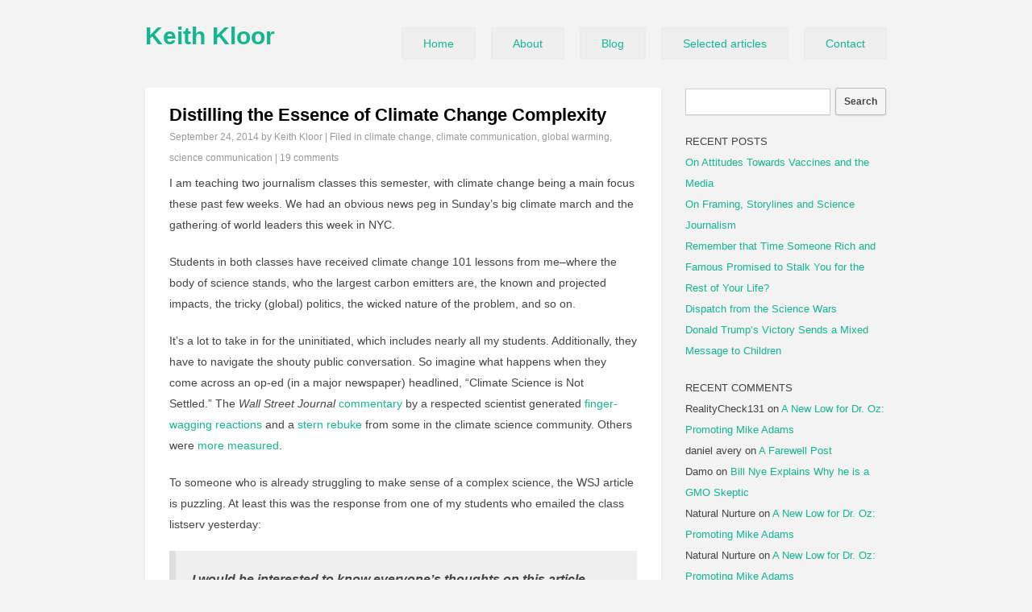

--- FILE ---
content_type: text/html; charset=UTF-8
request_url: https://www.keithkloor.com/?p=13822
body_size: 23070
content:
<!DOCTYPE html PUBLIC "-//W3C//DTD XHTML 1.0 Transitional//EN" "http://www.w3.org/TR/xhtml1/DTD/xhtml1-transitional.dtd">
<html xmlns="http://www.w3.org/1999/xhtml" lang="en-US">
<head profile="http://gmpg.org/xfn/11">
<meta http-equiv="Content-Type" content="text/html; charset=UTF-8" />
<link rel="stylesheet" href="https://www.keithkloor.com/wp-content/themes/simple-mag/style.css" type="text/css" media="screen" />
<link rel="pingback" href="https://www.keithkloor.com/xmlrpc.php" />
<title>Distilling the Essence of Climate Change Complexity &#8211; Keith Kloor</title>
<meta name='robots' content='max-image-preview:large' />
<link rel="alternate" type="application/rss+xml" title="Keith Kloor &raquo; Feed" href="https://www.keithkloor.com/?feed=rss2" />
<link rel="alternate" type="application/rss+xml" title="Keith Kloor &raquo; Comments Feed" href="https://www.keithkloor.com/?feed=comments-rss2" />
<link rel="alternate" type="application/rss+xml" title="Keith Kloor &raquo; Distilling the Essence of Climate Change Complexity Comments Feed" href="https://www.keithkloor.com/?feed=rss2&#038;p=13822" />
<link rel="alternate" title="oEmbed (JSON)" type="application/json+oembed" href="https://www.keithkloor.com/index.php?rest_route=%2Foembed%2F1.0%2Fembed&#038;url=https%3A%2F%2Fwww.keithkloor.com%2F%3Fp%3D13822" />
<link rel="alternate" title="oEmbed (XML)" type="text/xml+oembed" href="https://www.keithkloor.com/index.php?rest_route=%2Foembed%2F1.0%2Fembed&#038;url=https%3A%2F%2Fwww.keithkloor.com%2F%3Fp%3D13822&#038;format=xml" />
<style id='wp-img-auto-sizes-contain-inline-css' type='text/css'>
img:is([sizes=auto i],[sizes^="auto," i]){contain-intrinsic-size:3000px 1500px}
/*# sourceURL=wp-img-auto-sizes-contain-inline-css */
</style>
<style id='wp-emoji-styles-inline-css' type='text/css'>

	img.wp-smiley, img.emoji {
		display: inline !important;
		border: none !important;
		box-shadow: none !important;
		height: 1em !important;
		width: 1em !important;
		margin: 0 0.07em !important;
		vertical-align: -0.1em !important;
		background: none !important;
		padding: 0 !important;
	}
/*# sourceURL=wp-emoji-styles-inline-css */
</style>
<style id='wp-block-library-inline-css' type='text/css'>
:root{--wp-block-synced-color:#7a00df;--wp-block-synced-color--rgb:122,0,223;--wp-bound-block-color:var(--wp-block-synced-color);--wp-editor-canvas-background:#ddd;--wp-admin-theme-color:#007cba;--wp-admin-theme-color--rgb:0,124,186;--wp-admin-theme-color-darker-10:#006ba1;--wp-admin-theme-color-darker-10--rgb:0,107,160.5;--wp-admin-theme-color-darker-20:#005a87;--wp-admin-theme-color-darker-20--rgb:0,90,135;--wp-admin-border-width-focus:2px}@media (min-resolution:192dpi){:root{--wp-admin-border-width-focus:1.5px}}.wp-element-button{cursor:pointer}:root .has-very-light-gray-background-color{background-color:#eee}:root .has-very-dark-gray-background-color{background-color:#313131}:root .has-very-light-gray-color{color:#eee}:root .has-very-dark-gray-color{color:#313131}:root .has-vivid-green-cyan-to-vivid-cyan-blue-gradient-background{background:linear-gradient(135deg,#00d084,#0693e3)}:root .has-purple-crush-gradient-background{background:linear-gradient(135deg,#34e2e4,#4721fb 50%,#ab1dfe)}:root .has-hazy-dawn-gradient-background{background:linear-gradient(135deg,#faaca8,#dad0ec)}:root .has-subdued-olive-gradient-background{background:linear-gradient(135deg,#fafae1,#67a671)}:root .has-atomic-cream-gradient-background{background:linear-gradient(135deg,#fdd79a,#004a59)}:root .has-nightshade-gradient-background{background:linear-gradient(135deg,#330968,#31cdcf)}:root .has-midnight-gradient-background{background:linear-gradient(135deg,#020381,#2874fc)}:root{--wp--preset--font-size--normal:16px;--wp--preset--font-size--huge:42px}.has-regular-font-size{font-size:1em}.has-larger-font-size{font-size:2.625em}.has-normal-font-size{font-size:var(--wp--preset--font-size--normal)}.has-huge-font-size{font-size:var(--wp--preset--font-size--huge)}.has-text-align-center{text-align:center}.has-text-align-left{text-align:left}.has-text-align-right{text-align:right}.has-fit-text{white-space:nowrap!important}#end-resizable-editor-section{display:none}.aligncenter{clear:both}.items-justified-left{justify-content:flex-start}.items-justified-center{justify-content:center}.items-justified-right{justify-content:flex-end}.items-justified-space-between{justify-content:space-between}.screen-reader-text{border:0;clip-path:inset(50%);height:1px;margin:-1px;overflow:hidden;padding:0;position:absolute;width:1px;word-wrap:normal!important}.screen-reader-text:focus{background-color:#ddd;clip-path:none;color:#444;display:block;font-size:1em;height:auto;left:5px;line-height:normal;padding:15px 23px 14px;text-decoration:none;top:5px;width:auto;z-index:100000}html :where(.has-border-color){border-style:solid}html :where([style*=border-top-color]){border-top-style:solid}html :where([style*=border-right-color]){border-right-style:solid}html :where([style*=border-bottom-color]){border-bottom-style:solid}html :where([style*=border-left-color]){border-left-style:solid}html :where([style*=border-width]){border-style:solid}html :where([style*=border-top-width]){border-top-style:solid}html :where([style*=border-right-width]){border-right-style:solid}html :where([style*=border-bottom-width]){border-bottom-style:solid}html :where([style*=border-left-width]){border-left-style:solid}html :where(img[class*=wp-image-]){height:auto;max-width:100%}:where(figure){margin:0 0 1em}html :where(.is-position-sticky){--wp-admin--admin-bar--position-offset:var(--wp-admin--admin-bar--height,0px)}@media screen and (max-width:600px){html :where(.is-position-sticky){--wp-admin--admin-bar--position-offset:0px}}

/*# sourceURL=wp-block-library-inline-css */
</style><style id='global-styles-inline-css' type='text/css'>
:root{--wp--preset--aspect-ratio--square: 1;--wp--preset--aspect-ratio--4-3: 4/3;--wp--preset--aspect-ratio--3-4: 3/4;--wp--preset--aspect-ratio--3-2: 3/2;--wp--preset--aspect-ratio--2-3: 2/3;--wp--preset--aspect-ratio--16-9: 16/9;--wp--preset--aspect-ratio--9-16: 9/16;--wp--preset--color--black: #000000;--wp--preset--color--cyan-bluish-gray: #abb8c3;--wp--preset--color--white: #ffffff;--wp--preset--color--pale-pink: #f78da7;--wp--preset--color--vivid-red: #cf2e2e;--wp--preset--color--luminous-vivid-orange: #ff6900;--wp--preset--color--luminous-vivid-amber: #fcb900;--wp--preset--color--light-green-cyan: #7bdcb5;--wp--preset--color--vivid-green-cyan: #00d084;--wp--preset--color--pale-cyan-blue: #8ed1fc;--wp--preset--color--vivid-cyan-blue: #0693e3;--wp--preset--color--vivid-purple: #9b51e0;--wp--preset--gradient--vivid-cyan-blue-to-vivid-purple: linear-gradient(135deg,rgb(6,147,227) 0%,rgb(155,81,224) 100%);--wp--preset--gradient--light-green-cyan-to-vivid-green-cyan: linear-gradient(135deg,rgb(122,220,180) 0%,rgb(0,208,130) 100%);--wp--preset--gradient--luminous-vivid-amber-to-luminous-vivid-orange: linear-gradient(135deg,rgb(252,185,0) 0%,rgb(255,105,0) 100%);--wp--preset--gradient--luminous-vivid-orange-to-vivid-red: linear-gradient(135deg,rgb(255,105,0) 0%,rgb(207,46,46) 100%);--wp--preset--gradient--very-light-gray-to-cyan-bluish-gray: linear-gradient(135deg,rgb(238,238,238) 0%,rgb(169,184,195) 100%);--wp--preset--gradient--cool-to-warm-spectrum: linear-gradient(135deg,rgb(74,234,220) 0%,rgb(151,120,209) 20%,rgb(207,42,186) 40%,rgb(238,44,130) 60%,rgb(251,105,98) 80%,rgb(254,248,76) 100%);--wp--preset--gradient--blush-light-purple: linear-gradient(135deg,rgb(255,206,236) 0%,rgb(152,150,240) 100%);--wp--preset--gradient--blush-bordeaux: linear-gradient(135deg,rgb(254,205,165) 0%,rgb(254,45,45) 50%,rgb(107,0,62) 100%);--wp--preset--gradient--luminous-dusk: linear-gradient(135deg,rgb(255,203,112) 0%,rgb(199,81,192) 50%,rgb(65,88,208) 100%);--wp--preset--gradient--pale-ocean: linear-gradient(135deg,rgb(255,245,203) 0%,rgb(182,227,212) 50%,rgb(51,167,181) 100%);--wp--preset--gradient--electric-grass: linear-gradient(135deg,rgb(202,248,128) 0%,rgb(113,206,126) 100%);--wp--preset--gradient--midnight: linear-gradient(135deg,rgb(2,3,129) 0%,rgb(40,116,252) 100%);--wp--preset--font-size--small: 13px;--wp--preset--font-size--medium: 20px;--wp--preset--font-size--large: 36px;--wp--preset--font-size--x-large: 42px;--wp--preset--spacing--20: 0.44rem;--wp--preset--spacing--30: 0.67rem;--wp--preset--spacing--40: 1rem;--wp--preset--spacing--50: 1.5rem;--wp--preset--spacing--60: 2.25rem;--wp--preset--spacing--70: 3.38rem;--wp--preset--spacing--80: 5.06rem;--wp--preset--shadow--natural: 6px 6px 9px rgba(0, 0, 0, 0.2);--wp--preset--shadow--deep: 12px 12px 50px rgba(0, 0, 0, 0.4);--wp--preset--shadow--sharp: 6px 6px 0px rgba(0, 0, 0, 0.2);--wp--preset--shadow--outlined: 6px 6px 0px -3px rgb(255, 255, 255), 6px 6px rgb(0, 0, 0);--wp--preset--shadow--crisp: 6px 6px 0px rgb(0, 0, 0);}:where(.is-layout-flex){gap: 0.5em;}:where(.is-layout-grid){gap: 0.5em;}body .is-layout-flex{display: flex;}.is-layout-flex{flex-wrap: wrap;align-items: center;}.is-layout-flex > :is(*, div){margin: 0;}body .is-layout-grid{display: grid;}.is-layout-grid > :is(*, div){margin: 0;}:where(.wp-block-columns.is-layout-flex){gap: 2em;}:where(.wp-block-columns.is-layout-grid){gap: 2em;}:where(.wp-block-post-template.is-layout-flex){gap: 1.25em;}:where(.wp-block-post-template.is-layout-grid){gap: 1.25em;}.has-black-color{color: var(--wp--preset--color--black) !important;}.has-cyan-bluish-gray-color{color: var(--wp--preset--color--cyan-bluish-gray) !important;}.has-white-color{color: var(--wp--preset--color--white) !important;}.has-pale-pink-color{color: var(--wp--preset--color--pale-pink) !important;}.has-vivid-red-color{color: var(--wp--preset--color--vivid-red) !important;}.has-luminous-vivid-orange-color{color: var(--wp--preset--color--luminous-vivid-orange) !important;}.has-luminous-vivid-amber-color{color: var(--wp--preset--color--luminous-vivid-amber) !important;}.has-light-green-cyan-color{color: var(--wp--preset--color--light-green-cyan) !important;}.has-vivid-green-cyan-color{color: var(--wp--preset--color--vivid-green-cyan) !important;}.has-pale-cyan-blue-color{color: var(--wp--preset--color--pale-cyan-blue) !important;}.has-vivid-cyan-blue-color{color: var(--wp--preset--color--vivid-cyan-blue) !important;}.has-vivid-purple-color{color: var(--wp--preset--color--vivid-purple) !important;}.has-black-background-color{background-color: var(--wp--preset--color--black) !important;}.has-cyan-bluish-gray-background-color{background-color: var(--wp--preset--color--cyan-bluish-gray) !important;}.has-white-background-color{background-color: var(--wp--preset--color--white) !important;}.has-pale-pink-background-color{background-color: var(--wp--preset--color--pale-pink) !important;}.has-vivid-red-background-color{background-color: var(--wp--preset--color--vivid-red) !important;}.has-luminous-vivid-orange-background-color{background-color: var(--wp--preset--color--luminous-vivid-orange) !important;}.has-luminous-vivid-amber-background-color{background-color: var(--wp--preset--color--luminous-vivid-amber) !important;}.has-light-green-cyan-background-color{background-color: var(--wp--preset--color--light-green-cyan) !important;}.has-vivid-green-cyan-background-color{background-color: var(--wp--preset--color--vivid-green-cyan) !important;}.has-pale-cyan-blue-background-color{background-color: var(--wp--preset--color--pale-cyan-blue) !important;}.has-vivid-cyan-blue-background-color{background-color: var(--wp--preset--color--vivid-cyan-blue) !important;}.has-vivid-purple-background-color{background-color: var(--wp--preset--color--vivid-purple) !important;}.has-black-border-color{border-color: var(--wp--preset--color--black) !important;}.has-cyan-bluish-gray-border-color{border-color: var(--wp--preset--color--cyan-bluish-gray) !important;}.has-white-border-color{border-color: var(--wp--preset--color--white) !important;}.has-pale-pink-border-color{border-color: var(--wp--preset--color--pale-pink) !important;}.has-vivid-red-border-color{border-color: var(--wp--preset--color--vivid-red) !important;}.has-luminous-vivid-orange-border-color{border-color: var(--wp--preset--color--luminous-vivid-orange) !important;}.has-luminous-vivid-amber-border-color{border-color: var(--wp--preset--color--luminous-vivid-amber) !important;}.has-light-green-cyan-border-color{border-color: var(--wp--preset--color--light-green-cyan) !important;}.has-vivid-green-cyan-border-color{border-color: var(--wp--preset--color--vivid-green-cyan) !important;}.has-pale-cyan-blue-border-color{border-color: var(--wp--preset--color--pale-cyan-blue) !important;}.has-vivid-cyan-blue-border-color{border-color: var(--wp--preset--color--vivid-cyan-blue) !important;}.has-vivid-purple-border-color{border-color: var(--wp--preset--color--vivid-purple) !important;}.has-vivid-cyan-blue-to-vivid-purple-gradient-background{background: var(--wp--preset--gradient--vivid-cyan-blue-to-vivid-purple) !important;}.has-light-green-cyan-to-vivid-green-cyan-gradient-background{background: var(--wp--preset--gradient--light-green-cyan-to-vivid-green-cyan) !important;}.has-luminous-vivid-amber-to-luminous-vivid-orange-gradient-background{background: var(--wp--preset--gradient--luminous-vivid-amber-to-luminous-vivid-orange) !important;}.has-luminous-vivid-orange-to-vivid-red-gradient-background{background: var(--wp--preset--gradient--luminous-vivid-orange-to-vivid-red) !important;}.has-very-light-gray-to-cyan-bluish-gray-gradient-background{background: var(--wp--preset--gradient--very-light-gray-to-cyan-bluish-gray) !important;}.has-cool-to-warm-spectrum-gradient-background{background: var(--wp--preset--gradient--cool-to-warm-spectrum) !important;}.has-blush-light-purple-gradient-background{background: var(--wp--preset--gradient--blush-light-purple) !important;}.has-blush-bordeaux-gradient-background{background: var(--wp--preset--gradient--blush-bordeaux) !important;}.has-luminous-dusk-gradient-background{background: var(--wp--preset--gradient--luminous-dusk) !important;}.has-pale-ocean-gradient-background{background: var(--wp--preset--gradient--pale-ocean) !important;}.has-electric-grass-gradient-background{background: var(--wp--preset--gradient--electric-grass) !important;}.has-midnight-gradient-background{background: var(--wp--preset--gradient--midnight) !important;}.has-small-font-size{font-size: var(--wp--preset--font-size--small) !important;}.has-medium-font-size{font-size: var(--wp--preset--font-size--medium) !important;}.has-large-font-size{font-size: var(--wp--preset--font-size--large) !important;}.has-x-large-font-size{font-size: var(--wp--preset--font-size--x-large) !important;}
/*# sourceURL=global-styles-inline-css */
</style>

<style id='classic-theme-styles-inline-css' type='text/css'>
/*! This file is auto-generated */
.wp-block-button__link{color:#fff;background-color:#32373c;border-radius:9999px;box-shadow:none;text-decoration:none;padding:calc(.667em + 2px) calc(1.333em + 2px);font-size:1.125em}.wp-block-file__button{background:#32373c;color:#fff;text-decoration:none}
/*# sourceURL=/wp-includes/css/classic-themes.min.css */
</style>
<link rel='stylesheet' id='simple_mag_fonts-css' href='http://fonts.googleapis.com/css?family=Raleway%3A700%2C400&#038;ver=6.9' type='text/css' media='all' />
<link rel="https://api.w.org/" href="https://www.keithkloor.com/index.php?rest_route=/" /><link rel="alternate" title="JSON" type="application/json" href="https://www.keithkloor.com/index.php?rest_route=/wp/v2/posts/13822" /><link rel="EditURI" type="application/rsd+xml" title="RSD" href="https://www.keithkloor.com/xmlrpc.php?rsd" />
<meta name="generator" content="WordPress 6.9" />
<link rel="canonical" href="https://www.keithkloor.com/?p=13822" />
<link rel='shortlink' href='https://www.keithkloor.com/?p=13822' />
<title>Distilling the Essence of Climate Change Complexity | Keith Kloor</title>
<style type="text/css">.recentcomments a{display:inline !important;padding:0 !important;margin:0 !important;}</style></head>

<body class="wp-singular post-template-default single single-post postid-13822 single-format-standard wp-theme-simple-mag">
<div id="wrapper">
	<div id="header">
	<div id="logo">
					<a class="blog-title" href="">Keith Kloor</a>
				<div class="description"></div>
	</div>

	<div id="nav">
	<div class="menu-menu-1-container"><ul id="menu-menu-1" class="top-menu"><li id="menu-item-14782" class="menu-item menu-item-type-custom menu-item-object-custom menu-item-home menu-item-14782"><a href="https://www.keithkloor.com/">Home</a></li>
<li id="menu-item-14783" class="menu-item menu-item-type-post_type menu-item-object-page menu-item-14783"><a href="https://www.keithkloor.com/?page_id=9">About</a></li>
<li id="menu-item-14791" class="menu-item menu-item-type-post_type menu-item-object-page menu-item-14791"><a href="https://www.keithkloor.com/?page_id=14789">Blog</a></li>
<li id="menu-item-14785" class="menu-item menu-item-type-post_type menu-item-object-page menu-item-14785"><a href="https://www.keithkloor.com/?page_id=10">Selected articles</a></li>
<li id="menu-item-14784" class="menu-item menu-item-type-post_type menu-item-object-page menu-item-14784"><a href="https://www.keithkloor.com/?page_id=14771">Contact</a></li>
</ul></div>	</div>

	<div class="clear"></div>
	</div>

	<div id="main">

	
		<div id="post-13822" class="post-13822 post type-post status-publish format-standard hentry category-climate-change category-climate-communication category-global-warming category-science-communication tag-climate-change tag-global-warming tag-science-communication">

			<div class="post-thumb">
							</div>

			<div class="post-entry">
				<h1 class="post-title">Distilling the Essence of Climate Change Complexity</h1>
				<div class="post-meta">
					<a href="https://www.keithkloor.com/?p=13822">September 24, 2014</a> by Keith Kloor | Filed in <a href="https://www.keithkloor.com/?cat=2553" rel="category">climate change</a>, <a href="https://www.keithkloor.com/?cat=2554" rel="category">climate communication</a>, <a href="https://www.keithkloor.com/?cat=2721" rel="category">global warming</a>, <a href="https://www.keithkloor.com/?cat=2962" rel="category">science communication</a> | <a href="https://www.keithkloor.com/?p=13822#comments">19 comments</a>				</div>

				<div class="entry">
					<p>I am teaching two journalism classes this semester, with climate change being a main focus these past few weeks. We had an obvious news peg in Sunday&#8217;s big climate march and the gathering of world leaders this week in NYC.</p>
<p>Students in both classes have received climate change 101 lessons from me&#8211;where the body of science stands, who the largest carbon emitters are, the known and projected impacts, the tricky (global) politics, the wicked nature of the problem, and so on.</p>
<p>It&#8217;s a lot to take in for the uninitiated, which includes nearly all my students. Additionally, they have to navigate the shouty public conversation. So imagine what happens when they come across an op-ed (in a major newspaper) headlined, &#8220;Climate Science is Not Settled.&#8221; The <em>Wall Street Journal</em> <a href="http://online.wsj.com/articles/climate-science-is-not-settled-1411143565" target="_blank">commentary</a> by a respected scientist generated <a href="http://thinkprogress.org/climate/2014/09/22/3570280/wall-street-journal-climate-inaction/" target="_blank">finger-wagging reactions</a> and a <a href="http://www.theguardian.com/environment/climate-consensus-97-per-cent/2014/sep/22/wall-street-journal-downplays-global-warming-risks" target="_blank">stern rebuke</a> from some in the climate science community. Others were <a href="http://revkin.tumblr.com/post/97970062532/i-agree-with-steve-koonins-core-point-in-wsj" target="_blank">more measured</a>.</p>
<p>To someone who is already struggling to make sense of a complex science, the WSJ article is puzzling. At least this was the response from one of my students who emailed the class listserv yesterday:<span id="more-13822"></span></p>
<blockquote><p>I would be interested to know everyone&#8217;s thoughts on this article about climate science. Everything I read seems to make the issue more confusing/complicated!</p></blockquote>
<p>I did not assign the WSJ op-ed, which emphasizes the mysteries still haunting climate science. The student came across it on her own. But I am sure many can identify with her overall sentiment.  Climate science is a complicated field. Just think how much bandwidth has been devoted to the &#8220;<a href="http://www.metoffice.gov.uk/research/news/recent-pause-in-warming" target="_blank">pause</a>&#8220;&#8211;I mean &#8220;<a href="http://io9.com/global-warming-hiatus-doesnt-mean-that-temperatures-s-1636344544" target="_blank">hiatus</a>&#8220;&#8211;wait, I mean &#8220;<a href="http://twitter.com/NaomiOreskes/status/514795069858394113" target="_blank">slowdown</a>.&#8221;</p>
<p>You get the idea.</p>
<p>Fortunately, for guidance I can direct my student to <a href="http://news.vice.com/article/there-is-some-uncertainty-in-climate-science-and-thats-a-good-thing?utm_source=vicenewstwitter" target="_blank">this stellar essay</a>  just published by <a href="http://www.bristol.ac.uk/geography/people/tamsin-l-edwards/index.html" target="_blank">Tamsin Edwards</a>, a climate scientist and excellent science communicator. (<a href="http://twitter.com/flimsin" target="_blank">Follow her</a> on Twitter.) Edwards notes:</p>
<blockquote><p>Complexity and uncertainty create extra difficulty for experts in explaining their results, and for non-experts in understanding them. Climate science is not sound bite science.</p></blockquote>
<p>For a quick understanding of what we know about climate change&#8211;and what we don&#8217;t know&#8211;<a href="http://news.vice.com/article/there-is-some-uncertainty-in-climate-science-and-thats-a-good-thing?utm_source=vicenewstwitter" target="_blank">this lucid essay</a> by Edwards is a terrific primer.</p>
										<div class="post-tags"> <a href="https://www.keithkloor.com/?tag=climate-change" rel="tag">climate change</a> <a href="https://www.keithkloor.com/?tag=global-warming" rel="tag">global warming</a> <a href="https://www.keithkloor.com/?tag=science-communication" rel="tag">science communication</a><div class="clear"></div></div>
				</div>
			
				<div id="authorarea">
					<img alt='' src='https://secure.gravatar.com/avatar/9d9780739ffebc088f574871932e3f47eef328766b04d94c732bf13703acfffd?s=100&#038;d=mm&#038;r=g' srcset='https://secure.gravatar.com/avatar/9d9780739ffebc088f574871932e3f47eef328766b04d94c732bf13703acfffd?s=200&#038;d=mm&#038;r=g 2x' class='avatar avatar-100 photo' height='100' width='100' decoding='async'/>					<div class="authorinfo">
						<h3><a href="https://www.keithkloor.com/?author=14" title="Posts by Keith Kloor" rel="author">Keith Kloor</a></h3>
						<p></p>
					</div>
				</div>

			</div>
			
			
<!-- You can start editing here. -->


	<h3 id="comments">19 Responses to &#8220;Distilling the Essence of Climate Change Complexity&#8221;</h3>

	<div class="navigation2">
		<div class="a-left"></div>
		<div class="a-right"></div>
		<div class="clear"></div>
	</div>

	<ol class="commentlist">
			<li class="comment even thread-even depth-1" id="comment-89631">
				<div id="div-comment-89631" class="comment-body">
				<div class="comment-author vcard">
			<img alt='' src='https://secure.gravatar.com/avatar/88fb96070d0b0074c92bade152afcaeb2f8ce5e8fce9137beea3fbfee5e87884?s=50&#038;d=mm&#038;r=g' srcset='https://secure.gravatar.com/avatar/88fb96070d0b0074c92bade152afcaeb2f8ce5e8fce9137beea3fbfee5e87884?s=100&#038;d=mm&#038;r=g 2x' class='avatar avatar-50 photo' height='50' width='50' decoding='async'/>			<cite class="fn">Steve Crook</cite> <span class="says">says:</span>		</div>
		
		<div class="comment-meta commentmetadata">
			<a href="https://www.keithkloor.com/?p=13822#comment-89631">September 24, 2014 at 4:57 pm</a>		</div>

		<p>&#8220;Climate science is not sound bite science&#8221;</p>
<p>Ahhhh bless, an idealist. Climate science *is* soundbite science because the MSM and politicians think we&#8217;re thick, have an attention span measured in seconds and will defer to authority. It&#8217;s compounded by MSM churnalism by press release.</p>
<p>I&#8217;m actually quite shocked your students appear to have such a poor grasp of the complexity of climate change and the associated politics and economics. These are the people we&#8217;re going to be relying on to distil information and inform us about what&#8217;s going on in the world. They have a lot of growing up to do&#8230;</p>

		
				</div>
				</li><!-- #comment-## -->
		<li class="comment odd alt thread-odd thread-alt depth-1" id="comment-89632">
				<div id="div-comment-89632" class="comment-body">
				<div class="comment-author vcard">
			<img alt='' src='https://secure.gravatar.com/avatar/defe4cfbf619364ea7746bf1090f709d34fcf93e8a6cb2011d238e48b104cd77?s=50&#038;d=mm&#038;r=g' srcset='https://secure.gravatar.com/avatar/defe4cfbf619364ea7746bf1090f709d34fcf93e8a6cb2011d238e48b104cd77?s=100&#038;d=mm&#038;r=g 2x' class='avatar avatar-50 photo' height='50' width='50' decoding='async'/>			<cite class="fn">Tom Scharf</cite> <span class="says">says:</span>		</div>
		
		<div class="comment-meta commentmetadata">
			<a href="https://www.keithkloor.com/?p=13822#comment-89632">September 24, 2014 at 6:21 pm</a>		</div>

		<p>Tasmin Edwards is always very good in my experience, and the WSJ article was also a pretty decent reflection of the current state of the science.</p>
<p>It is certainly a ridiculous soundbite to say the science is settled or not when you don&#8217;t mention which part of the science you are speaking of.  The &#8220;pro-science&#8221; side is guilty of continuously conflating the issues of whether the world has warmed (settled) with whether future warming will be dangerous (unsettled).</p>
<p>The fact that Joe Romm disagrees with anything has absolutely zero reflection on whether it is valid or not, you can&#8217;t possible pick a more rabid partisan attack dog than Romm.  You are going to get some very mixed signals if you give students info from Romm and Nuccitelli, and then have them compare that to info from the WSJ article.</p>
<p>Climate Progress and Skeptical Science both put out propaganda, as in only telling one side of the story.  Much of what they write is true, but they obfuscate and hand wave when it comes to some of the most important points. Magnitude of impacts, cost of mitigation, reliability of projections, extreme event linkage, separating human and natural influences, etc. Their overt demeaning of opponents should raise red flags with any reasonable person.  WUWT is similar, but from the opposite side.  I know of zero neutral sites, but my opinion is Climate Etc. is the closest and has the most useful message threads.</p>
<p>The rebuttals to the WSJ pointed to here roll out the appeal to emotion morality playbook, the &#8220;less knowledge makes decision making more certain&#8221; fallacy, and the most recent trendy talking point that fixing climate change will be free, even promote growth.  I&#8217;ve got a bridge to sell for people who believe that last one&#8230;</p>
<p>The most important statement included here IMO is from Tasmin:  &#8220;In short, each media outlet told the story it wanted to tell.&#8221;</p>

		
				</div>
				</li><!-- #comment-## -->
		<li class="comment even thread-even depth-1" id="comment-89633">
				<div id="div-comment-89633" class="comment-body">
				<div class="comment-author vcard">
			<img alt='' src='https://secure.gravatar.com/avatar/30c3cbd9618314da92d58dc9191852f732133a7384674e7ff1614acaa7e75e0c?s=50&#038;d=mm&#038;r=g' srcset='https://secure.gravatar.com/avatar/30c3cbd9618314da92d58dc9191852f732133a7384674e7ff1614acaa7e75e0c?s=100&#038;d=mm&#038;r=g 2x' class='avatar avatar-50 photo' height='50' width='50' loading='lazy' decoding='async'/>			<cite class="fn">Matt B</cite> <span class="says">says:</span>		</div>
		
		<div class="comment-meta commentmetadata">
			<a href="https://www.keithkloor.com/?p=13822#comment-89633">September 24, 2014 at 6:54 pm</a>		</div>

		<p>This was a nice essay by Dr Edwards &amp; struck a reasonable tone. But, it is tough to take her position as an impartial voice, when right from the get-go she says:</p>
<p>&#8220;There are certainly plenty of things climate scientists are certain<br />
about: Humans are tipping the earth&#8217;s energy balance, so the world is<br />
warming and sea level is rising. The earth will continue to warm,<br />
rainfall will become heavier in many places (such as wet tropical<br />
regions), and sea level will continue to rise.&#8221;</p>
<p>Human tipping the energy balance? Check</p>
<p>World warming over the last say 100 years? Check</p>
<p>Sea level is rising? Well OK but hasn&#8217;t it been rising at approximately the same rate for at least the 130 years or so?</p>
<p>The earth will continue to warm? Well there are certainly reasons to believe it will, but is this a certainty?</p>
<p>Rainfall will become heavier in many places? Well OK but hasn&#8217;t that always happened? That statement implies a static worldwide rainfall pattern &amp; I cannot believe that would be seen as a &#8220;certainty&#8221;</p>
<p>Sea level will continue to rise? Well OK let&#8217;s give that a certainty for now, but if it just following an established trend that pre-dates any major environmental changes made by mankind, is that much of a point?</p>
<p>So, the issue of communication of uncertainty becomes difficult when someone as intelligent as Dr Tamsin makes statements of certainty that can be see as, well not so certain.</p>

		
				</div>
				</li><!-- #comment-## -->
		<li class="comment odd alt thread-odd thread-alt depth-1" id="comment-89634">
				<div id="div-comment-89634" class="comment-body">
				<div class="comment-author vcard">
			<img alt='' src='https://secure.gravatar.com/avatar/c5e22392dfd5cac2040d7f0495bc317ed51cc827d4a669edb96ad6bfd8715c0c?s=50&#038;d=mm&#038;r=g' srcset='https://secure.gravatar.com/avatar/c5e22392dfd5cac2040d7f0495bc317ed51cc827d4a669edb96ad6bfd8715c0c?s=100&#038;d=mm&#038;r=g 2x' class='avatar avatar-50 photo' height='50' width='50' loading='lazy' decoding='async'/>			<cite class="fn">bobito</cite> <span class="says">says:</span>		</div>
		
		<div class="comment-meta commentmetadata">
			<a href="https://www.keithkloor.com/?p=13822#comment-89634">September 24, 2014 at 8:25 pm</a>		</div>

		<p>I found the WSJ article to be a very fair state of the science.  A welcome change from &#8220;We are all doomed&#8221; and &#8220;Nothing to see here&#8221;.  It gave me warm and fuzzies&#8230;</p>
<p>Then I read some of the comments, and about two in I see, to paraphrase, &#8220;Don&#8217;t believe any of this!  The author works for BP!!!!&#8221;.  The comment was in reference to the credential at the bottom of the page ~former scientific advisor for green energy at BP~.  Also certainly many comments from &#8216;deniers&#8217; spinning the article far beyond it&#8217;s content and intent.</p>
<p>Sigh&#8230;  I hope you are also teaching your students about confirmation bias, cognitive dissonance, and tribalism as well.  If students learn nothing else, the world will be a better place for it&#8230;</p>

		
				</div>
				</li><!-- #comment-## -->
		<li class="comment even thread-even depth-1" id="comment-89635">
				<div id="div-comment-89635" class="comment-body">
				<div class="comment-author vcard">
			<img alt='' src='https://secure.gravatar.com/avatar/d5f7f6dc0a61b6a0a6893a7764a2da6256097fb2a5f9307b21b65c93aa3736d8?s=50&#038;d=mm&#038;r=g' srcset='https://secure.gravatar.com/avatar/d5f7f6dc0a61b6a0a6893a7764a2da6256097fb2a5f9307b21b65c93aa3736d8?s=100&#038;d=mm&#038;r=g 2x' class='avatar avatar-50 photo' height='50' width='50' loading='lazy' decoding='async'/>			<cite class="fn">Buddy199</cite> <span class="says">says:</span>		</div>
		
		<div class="comment-meta commentmetadata">
			<a href="https://www.keithkloor.com/?p=13822#comment-89635">September 25, 2014 at 3:20 am</a>		</div>

		<p>Life is confusing/complicated. Anybody who tells you &#8220;the _______ is settled!&#8221; in politics, economics, social policy, but especially science is naive at best and duplicitous at worst. That should be the main take away for students. &#8220;The Truth&#8221; is slippery, never 100% clear, arrived at only after a difficult intellectual search and evaluation &#8211; basically, nothing like the cookie cutter simplicity dogmatists try to sell you.</p>

		
				</div>
				</li><!-- #comment-## -->
		<li class="comment odd alt thread-odd thread-alt depth-1" id="comment-89636">
				<div id="div-comment-89636" class="comment-body">
				<div class="comment-author vcard">
			<img alt='' src='https://secure.gravatar.com/avatar/8f8b21e4f5dacea68357fdf444c363611bd5f870d3a561823ce322256e00168a?s=50&#038;d=mm&#038;r=g' srcset='https://secure.gravatar.com/avatar/8f8b21e4f5dacea68357fdf444c363611bd5f870d3a561823ce322256e00168a?s=100&#038;d=mm&#038;r=g 2x' class='avatar avatar-50 photo' height='50' width='50' loading='lazy' decoding='async'/>			<cite class="fn">Ian Blanchard</cite> <span class="says">says:</span>		</div>
		
		<div class="comment-meta commentmetadata">
			<a href="https://www.keithkloor.com/?p=13822#comment-89636">September 25, 2014 at 7:12 am</a>		</div>

		<p>Some thoughts based on your student&#8217;s comment (limited to the scientific side AGW &#8211; the politics, especially in the US is a whole different ball game).<br />
Climate change science has several key factors that make it complex, both from the perspective of further research and with regard to the understanding of the general public. The main ones are:<br />
1 &#8211; Time. The purported changes occur at a rate that is imperceptible within a normal human frame of reference &#8211; a &lt;1 degree C change in temperature over 100 years can only be determined by instrumentation, not perception. Anyone saying they can &#039;see the effects of climate change&#039; are either observing an unusual weather phenomenon or mis-characterising other enviromental deterioration (or over-selling). This is especially the case for &#039;extreme weather events&#039;, which by their very nature as so rare that showing a statistically significant change in their frequency will take many decades to centuries.<br />
2 &#8211; Inadequacy of existing data. We know with reasonable certainty how CO2 in the atmosphere has evolved since the late 1950s, and have a reasonable extrapolation back to the start of the 20th century. Similarly, we have good temperature data from satellites (so from 1979) and somewhat less well constrained data from surface stations going back at least into the 19th century (somewhat confounded by changes in land use, station moves, equipment changes and the quality of record keeping), while sea temperature data prior to Argos buoy deployment is (to be kind) patchy at best. And then you have to consider such things as aerosol data (which at least exists), cloud cover and perhaps solar activity data. Even without touching on the issues with proxy data, climate scientists are having to try to make a silk purse out of a sow&#039;s ear.<br />
3 &#8211; Difficulty / impossibility? of running control experiments to validate the model results. While it is easy enough to demonstrate the IR absorption properties of CO2 in the laboratory, it is much more complex to derive an experiment that demonstrates what effect this has in the real atmosphere, confounded by the effects of water (evaporation, vapour, cloud nucleation, precipitation), convection and turbulence. Currently, GCMs are the only tool purporting to account for these factors, but these are limited by the grid size and hence computational power requirements, meaning that some key factors are necessarily parameterised rather than based on &#039;first principle&#039; physics.<br />
That certain people, including some climate scientists but mostly politicians, NGOs and members of the media, have presented an overly simplistic picture of the issue is unfortunate.</p>

		
				</div>
				</li><!-- #comment-## -->
		<li class="comment even thread-even depth-1" id="comment-89637">
				<div id="div-comment-89637" class="comment-body">
				<div class="comment-author vcard">
			<img alt='' src='https://secure.gravatar.com/avatar/d5f7f6dc0a61b6a0a6893a7764a2da6256097fb2a5f9307b21b65c93aa3736d8?s=50&#038;d=mm&#038;r=g' srcset='https://secure.gravatar.com/avatar/d5f7f6dc0a61b6a0a6893a7764a2da6256097fb2a5f9307b21b65c93aa3736d8?s=100&#038;d=mm&#038;r=g 2x' class='avatar avatar-50 photo' height='50' width='50' loading='lazy' decoding='async'/>			<cite class="fn">Buddy199</cite> <span class="says">says:</span>		</div>
		
		<div class="comment-meta commentmetadata">
			<a href="https://www.keithkloor.com/?p=13822#comment-89637">September 25, 2014 at 8:06 am</a>		</div>

		<p>That certain people, including some climate scientists but mostly politicians, NGOs and members of the media, have presented an overly simplistic picture of the issue is unfortunate.<br />
&#8212;&#8212;&#8212;&#8212;&#8212;&#8212;&#8211;<br />
Yes, but when you consider that climate science has been hijacked and turned into a vehicle to advance a political agenda for these folks their simplistic and scary messaging makes more sense. Without a crisis mentality it&#8217;s impossible to implement the enormous political and economic central planning, anti-capitalist agenda they seek, which is just as much of a goal as saving the planet from extreme weather events that haven&#8217;t yet occurred but might, some day.</p>

		
				</div>
				</li><!-- #comment-## -->
		<li class="comment odd alt thread-odd thread-alt depth-1" id="comment-89638">
				<div id="div-comment-89638" class="comment-body">
				<div class="comment-author vcard">
			<img alt='' src='https://secure.gravatar.com/avatar/09f2e1f0b9dc6791575d45ec3a305220ab7daf3d0c39a1213c5dcf53e89d747e?s=50&#038;d=mm&#038;r=g' srcset='https://secure.gravatar.com/avatar/09f2e1f0b9dc6791575d45ec3a305220ab7daf3d0c39a1213c5dcf53e89d747e?s=100&#038;d=mm&#038;r=g 2x' class='avatar avatar-50 photo' height='50' width='50' loading='lazy' decoding='async'/>			<cite class="fn">Jerome</cite> <span class="says">says:</span>		</div>
		
		<div class="comment-meta commentmetadata">
			<a href="https://www.keithkloor.com/?p=13822#comment-89638">September 25, 2014 at 9:53 am</a>		</div>

		<p>The WSJ article is so close to a good article but is misleading in what it implies. It is misleading in that it implies that uncertainties are ignored, but uncertainties are an important part of any climate science publication. It is true that there are uncertainties in the projections but what is left out is that the range of prediction is from bad to catastrophic. I think this is what confuses your students: an article of mostly true statements but misleading by implication and omission.</p>

		
				</div>
				</li><!-- #comment-## -->
		<li class="comment even thread-even depth-1" id="comment-89639">
				<div id="div-comment-89639" class="comment-body">
				<div class="comment-author vcard">
			<img alt='' src='https://secure.gravatar.com/avatar/1188f5453f33d02694833c17e61223a4e61a871acacd3184c77112654b8f24d4?s=50&#038;d=mm&#038;r=g' srcset='https://secure.gravatar.com/avatar/1188f5453f33d02694833c17e61223a4e61a871acacd3184c77112654b8f24d4?s=100&#038;d=mm&#038;r=g 2x' class='avatar avatar-50 photo' height='50' width='50' loading='lazy' decoding='async'/>			<cite class="fn"><a href="http://www.mazepath.com/uncleal/qz4.htm" class="url" rel="ugc external nofollow">Uncle Al</a></cite> <span class="says">says:</span>		</div>
		
		<div class="comment-meta commentmetadata">
			<a href="https://www.keithkloor.com/?p=13822#comment-89639">September 25, 2014 at 11:40 am</a>		</div>

		<p><a href="http://news.sciencemag.org/sifter/2014/09/sargasso-sea-could-be-experiencing-dramatic-drop-in-biodiversity" rel="nofollow ugc">http://news.sciencemag.org/sifter/2014/09/sargasso-sea-could-be-experiencing-dramatic-drop-in-biodiversity</a><br />
   &#8220;Composing more than 7.7 million km^2 of the Atlantic Ocean, the Sargasso&#8221; &#8220;Because the ocean temperature was unseasonably cold&#8221;</p>
<p><a href="http://www.epa.gov/climatechange/science/indicators/oceans/ocean-heat.html" rel="nofollow ugc">http://www.epa.gov/climatechange/science/indicators/oceans/ocean-heat.html</a><br />
Tremendous unsupport for the preceding communication.</p>
<p>Klimate Kaos eludes even the most perfidious advocates. &#8220;The trust of the innocent is the liar&#8217;s most useful tool.&#8221; Stephen King.</p>

		
				</div>
				</li><!-- #comment-## -->
		<li class="comment odd alt thread-odd thread-alt depth-1" id="comment-89640">
				<div id="div-comment-89640" class="comment-body">
				<div class="comment-author vcard">
			<img alt='' src='https://secure.gravatar.com/avatar/09f2e1f0b9dc6791575d45ec3a305220ab7daf3d0c39a1213c5dcf53e89d747e?s=50&#038;d=mm&#038;r=g' srcset='https://secure.gravatar.com/avatar/09f2e1f0b9dc6791575d45ec3a305220ab7daf3d0c39a1213c5dcf53e89d747e?s=100&#038;d=mm&#038;r=g 2x' class='avatar avatar-50 photo' height='50' width='50' loading='lazy' decoding='async'/>			<cite class="fn">Jerome</cite> <span class="says">says:</span>		</div>
		
		<div class="comment-meta commentmetadata">
			<a href="https://www.keithkloor.com/?p=13822#comment-89640">September 25, 2014 at 12:11 pm</a>		</div>

		<p>This is an issue of scale. It is entirely possible for one area of the ocean to be colder than normal while another area is warmer than normal. The EPA article refers to total ocean heat content while the science article refers to the temperature of one location in the ocean.</p>

		
				</div>
				</li><!-- #comment-## -->
		<li class="comment even thread-even depth-1" id="comment-89641">
				<div id="div-comment-89641" class="comment-body">
				<div class="comment-author vcard">
			<img alt='' src='https://secure.gravatar.com/avatar/fda8a36a31889971df91ad5a95b3ddf52e599e1e228f0028b79a58c653a45b43?s=50&#038;d=mm&#038;r=g' srcset='https://secure.gravatar.com/avatar/fda8a36a31889971df91ad5a95b3ddf52e599e1e228f0028b79a58c653a45b43?s=100&#038;d=mm&#038;r=g 2x' class='avatar avatar-50 photo' height='50' width='50' loading='lazy' decoding='async'/>			<cite class="fn">iFred</cite> <span class="says">says:</span>		</div>
		
		<div class="comment-meta commentmetadata">
			<a href="https://www.keithkloor.com/?p=13822#comment-89641">September 25, 2014 at 3:52 pm</a>		</div>

		<p>It basically boils down to: &#8220;Do you believe in climate models, or do you believe in reality&#8221;.<br />
Climate models say we are gonna be fried in 2100, whilst reality says there&#8217;s no sign at all that that will happen, in fact it appears to slow down and climate sensitivity (where it&#8217;s all about) is scaled down every year.<br />
All the tipping points (like an ice free Arctic in 2015) have been or will be met soon without any repercussion, in fact the earth is greener than 25 years ago.<br />
So, do you believe Mother Earth or my blue eyes&#8230;.</p>

		
				</div>
				</li><!-- #comment-## -->
		<li class="comment odd alt thread-odd thread-alt depth-1" id="comment-89642">
				<div id="div-comment-89642" class="comment-body">
				<div class="comment-author vcard">
			<img alt='' src='https://secure.gravatar.com/avatar/1188f5453f33d02694833c17e61223a4e61a871acacd3184c77112654b8f24d4?s=50&#038;d=mm&#038;r=g' srcset='https://secure.gravatar.com/avatar/1188f5453f33d02694833c17e61223a4e61a871acacd3184c77112654b8f24d4?s=100&#038;d=mm&#038;r=g 2x' class='avatar avatar-50 photo' height='50' width='50' loading='lazy' decoding='async'/>			<cite class="fn"><a href="http://www.mazepath.com/uncleal/qz4.htm" class="url" rel="ugc external nofollow">Uncle Al</a></cite> <span class="says">says:</span>		</div>
		
		<div class="comment-meta commentmetadata">
			<a href="https://www.keithkloor.com/?p=13822#comment-89642">September 25, 2014 at 10:35 pm</a>		</div>

		<p>OK&#8230;the emperor is wearing a banana hammock.</p>

		
				</div>
				</li><!-- #comment-## -->
		<li class="comment even thread-even depth-1" id="comment-89643">
				<div id="div-comment-89643" class="comment-body">
				<div class="comment-author vcard">
			<img alt='' src='https://secure.gravatar.com/avatar/c5065235a3cea38ed44fc190ba99baa3ce7a4740cad458f976214775a8b78a48?s=50&#038;d=mm&#038;r=g' srcset='https://secure.gravatar.com/avatar/c5065235a3cea38ed44fc190ba99baa3ce7a4740cad458f976214775a8b78a48?s=100&#038;d=mm&#038;r=g 2x' class='avatar avatar-50 photo' height='50' width='50' loading='lazy' decoding='async'/>			<cite class="fn">JH</cite> <span class="says">says:</span>		</div>
		
		<div class="comment-meta commentmetadata">
			<a href="https://www.keithkloor.com/?p=13822#comment-89643">September 26, 2014 at 12:43 am</a>		</div>

		<p>Tamsin&#8217;s essay is disappointing.  I would not assign it to a student.</p>
<p>[we know we&#8217;re right because] &#8220;&#8230;predictions like these are based in fundamental science<br />
involving observations and physical understanding that date back up to<br />
200 years.&#8221;</p>
<p>Well friggin&#8217; duh! 🙂 <i>All</i> scientific hypotheses rely on piles of observations and theory dating back hundreds of years.  🙂  That doesn&#8217;t mean that they&#8217;re correct!  The fact that you used Newton&#8217;s or Maxwell&#8217;s or Gibb&#8217;s equations means exactly jack sheet!   Holy cripes, what a friggin&#8217; howler!</p>
<p>Her &#8220;science communication&#8221; isn&#8217;t communication about science at all.  It&#8217;s the standard RealClimate Team line: &#8220;you can&#8217;t understand it.  It&#8217;s <i>real</i> hard.  Don&#8217;t bother trying.  Just leave it to us&#8221;.  We all know how effective the RealClimate Team has been in communicating the science.  🙂</p>
<p>Why not just explain the science?  Because its not that convincing?</p>

		
				</div>
				</li><!-- #comment-## -->
		<li class="comment odd alt thread-odd thread-alt depth-1" id="comment-89644">
				<div id="div-comment-89644" class="comment-body">
				<div class="comment-author vcard">
			<img alt='' src='https://secure.gravatar.com/avatar/c5065235a3cea38ed44fc190ba99baa3ce7a4740cad458f976214775a8b78a48?s=50&#038;d=mm&#038;r=g' srcset='https://secure.gravatar.com/avatar/c5065235a3cea38ed44fc190ba99baa3ce7a4740cad458f976214775a8b78a48?s=100&#038;d=mm&#038;r=g 2x' class='avatar avatar-50 photo' height='50' width='50' loading='lazy' decoding='async'/>			<cite class="fn">JH</cite> <span class="says">says:</span>		</div>
		
		<div class="comment-meta commentmetadata">
			<a href="https://www.keithkloor.com/?p=13822#comment-89644">September 26, 2014 at 9:35 am</a>		</div>

		<p>I don&#8217;t think it&#8217;s misleading at all.</p>
<p>ONE:<br />
The writer means to imply that uncertainty is left out of the policy discussion, not individual research publications.</p>
<p>TWO:<br />
You miss-state the range of climate impacts.  At the low end, there is little impact and much of what is claimed as &#8220;climate change impact&#8221; at the low end would probably occur anyway.</p>

		
				</div>
				</li><!-- #comment-## -->
		<li class="comment even thread-even depth-1" id="comment-89645">
				<div id="div-comment-89645" class="comment-body">
				<div class="comment-author vcard">
			<img alt='' src='https://secure.gravatar.com/avatar/3d446e230183163c93f3a46a59e04c1579a99ea350cf83a94b5c02e5bd5b5511?s=50&#038;d=mm&#038;r=g' srcset='https://secure.gravatar.com/avatar/3d446e230183163c93f3a46a59e04c1579a99ea350cf83a94b5c02e5bd5b5511?s=100&#038;d=mm&#038;r=g 2x' class='avatar avatar-50 photo' height='50' width='50' loading='lazy' decoding='async'/>			<cite class="fn">JonFrum</cite> <span class="says">says:</span>		</div>
		
		<div class="comment-meta commentmetadata">
			<a href="https://www.keithkloor.com/?p=13822#comment-89645">September 26, 2014 at 12:16 pm</a>		</div>

		<p>&#8220;Just think how much bandwidth has been devoted to the “pause“–I mean “hiatus“–wait, I mean “slowdown.”&#8221;<br />
I don&#8217;t know about you, but where I live, the red traffic light is called a &#8216;stop&#8217; light. Not a &#8216;pause,&#8217; or a &#8216;hiatus&#8217; or a &#8216;slowdown&#8217; light.<br />
The observed increase in global average surface temperature that we saw at the end of the 20th century has&#8230;. stopped. It may start up again. And it may not. Until it does, I call a stop a stop.</p>

		
				</div>
				</li><!-- #comment-## -->
		<li class="comment odd alt thread-odd thread-alt depth-1" id="comment-89646">
				<div id="div-comment-89646" class="comment-body">
				<div class="comment-author vcard">
			<img alt='' src='https://secure.gravatar.com/avatar/b1929f7e2fb73ecdf274757b2b791619f5ef7147d4e3ef36de37bfb6d4b13779?s=50&#038;d=mm&#038;r=g' srcset='https://secure.gravatar.com/avatar/b1929f7e2fb73ecdf274757b2b791619f5ef7147d4e3ef36de37bfb6d4b13779?s=100&#038;d=mm&#038;r=g 2x' class='avatar avatar-50 photo' height='50' width='50' loading='lazy' decoding='async'/>			<cite class="fn">Tom C</cite> <span class="says">says:</span>		</div>
		
		<div class="comment-meta commentmetadata">
			<a href="https://www.keithkloor.com/?p=13822#comment-89646">September 26, 2014 at 3:52 pm</a>		</div>

		<p>Yes.  Koonin is a respected scientist.  Abraham is a civil engineer who teaches at a small private college and has zero experience in climate science.  Nuccitelli barely qualifies to be called a climate scientist.  Romm is, frankly, insane.  Round goes to Koonin!</p>

		
				</div>
				</li><!-- #comment-## -->
		<li class="comment even thread-even depth-1" id="comment-89647">
				<div id="div-comment-89647" class="comment-body">
				<div class="comment-author vcard">
			<img alt='' src='https://secure.gravatar.com/avatar/5fbdbc243bd2e5f8238c7cf62155a7c71792e8412dec31c53cccf086077be4bd?s=50&#038;d=mm&#038;r=g' srcset='https://secure.gravatar.com/avatar/5fbdbc243bd2e5f8238c7cf62155a7c71792e8412dec31c53cccf086077be4bd?s=100&#038;d=mm&#038;r=g 2x' class='avatar avatar-50 photo' height='50' width='50' loading='lazy' decoding='async'/>			<cite class="fn">laursaurus</cite> <span class="says">says:</span>		</div>
		
		<div class="comment-meta commentmetadata">
			<a href="https://www.keithkloor.com/?p=13822#comment-89647">September 30, 2014 at 7:40 am</a>		</div>

		<p>they are asking questions, not forming conclusions. A know-it-all at 20 yrs old would be a scarier thought. They are taking a class because they don&#8217;t know. That&#8217;s kind of the point.<br />
Thank God they&#8217;re getting to understand nuance. Black and white thinking is indoctrination. Too many college professors are doing just that. I&#8217;m happy Keith isn&#8217;t pushing a political or ideological agenda.</p>

		
				</div>
				</li><!-- #comment-## -->
		<li class="comment odd alt thread-odd thread-alt depth-1" id="comment-89648">
				<div id="div-comment-89648" class="comment-body">
				<div class="comment-author vcard">
			<img alt='' src='https://secure.gravatar.com/avatar/c7c5e0958219e0e36ca33324cadad4252e93abcce5785ea2fdeddb9066b74406?s=50&#038;d=mm&#038;r=g' srcset='https://secure.gravatar.com/avatar/c7c5e0958219e0e36ca33324cadad4252e93abcce5785ea2fdeddb9066b74406?s=100&#038;d=mm&#038;r=g 2x' class='avatar avatar-50 photo' height='50' width='50' loading='lazy' decoding='async'/>			<cite class="fn">BarryWoods</cite> <span class="says">says:</span>		</div>
		
		<div class="comment-meta commentmetadata">
			<a href="https://www.keithkloor.com/?p=13822#comment-89648">October 1, 2014 at 8:08 am</a>		</div>

		<p>Tamsin: “Not everyone knows this, but more and more climate sceptics agree with us too”</p>
<p>Dr Paul Matthews</p>
<p><a href="https://ipccreport.wordpress.com/2014/09/26/tamsins-topsy-turvy-ted-talk/#comments" rel="nofollow ugc">https://ipccreport.wordpress.com/2014/09/26/tamsins-topsy-turvy-ted-talk/#comments</a></p>
<p>This is a recent fairy story in the climate community. In fact studies repeatedly show that people are getting more sceptical about climate change, not less.</p>
<p>Climate sceptics are getting more confident that they are right (that the climate scare has been greatly exaggerated), as each climate prediction fails.</p>
<p>In fact it is the climate scientists who are coming round to agreeing with the sceptics. After years of denying that there was any slow-down or pause in warming, it is now one of their main topics of research. Similarly, after insisting that natural variation of the climate is small compared with man-made “forcing”, they are now acknowledging, as sceptics have been saying for years, that chaotic fluctuations and natural cycles are an important factor.</p>

		
				</div>
				</li><!-- #comment-## -->
		<li class="comment even thread-even depth-1" id="comment-89649">
				<div id="div-comment-89649" class="comment-body">
				<div class="comment-author vcard">
			<img alt='' src='https://secure.gravatar.com/avatar/88fb96070d0b0074c92bade152afcaeb2f8ce5e8fce9137beea3fbfee5e87884?s=50&#038;d=mm&#038;r=g' srcset='https://secure.gravatar.com/avatar/88fb96070d0b0074c92bade152afcaeb2f8ce5e8fce9137beea3fbfee5e87884?s=100&#038;d=mm&#038;r=g 2x' class='avatar avatar-50 photo' height='50' width='50' loading='lazy' decoding='async'/>			<cite class="fn">Steve Crook</cite> <span class="says">says:</span>		</div>
		
		<div class="comment-meta commentmetadata">
			<a href="https://www.keithkloor.com/?p=13822#comment-89649">October 2, 2014 at 3:00 pm</a>		</div>

		<p>I dunno. Seemed to me that they just weren&#8217;t very questioning.</p>
<p>But then I actually thought that Bush and Blair really had genuine evidence that Saddam had WMD because, no matter how flimsy it seemed, they wouldn&#8217;t lie to us. Would they? I was definitely old enough to know better.</p>
<p>So perhaps I was being harsh&#8230;</p>

		
				</div>
				</li><!-- #comment-## -->
	</ol>

	<div class="navigation3">
		<div class="a-left"></div>
		<div class="a-right"></div>
		<div class="clear"></div>
	</div>

 

	<div id="respond" class="comment-respond">
		<h3 id="reply-title" class="comment-reply-title">Leave a Reply</h3><form action="https://www.keithkloor.com/wp-comments-post.php" method="post" id="commentform" class="comment-form"><p class="comment-notes"><span id="email-notes">Your email address will not be published.</span> <span class="required-field-message">Required fields are marked <span class="required">*</span></span></p><p class="comment-form-comment"><label for="comment">Comment <span class="required">*</span></label> <textarea id="comment" name="comment" cols="45" rows="8" maxlength="65525" required="required"></textarea></p><p class="comment-form-author"><label for="author">Name <span class="required">*</span></label> <input id="author" name="author" type="text" value="" size="30" maxlength="245" autocomplete="name" required="required" /></p>
<p class="comment-form-email"><label for="email">Email <span class="required">*</span></label> <input id="email" name="email" type="text" value="" size="30" maxlength="100" aria-describedby="email-notes" autocomplete="email" required="required" /></p>
<p class="comment-form-url"><label for="url">Website</label> <input id="url" name="url" type="text" value="" size="30" maxlength="200" autocomplete="url" /></p>
<p class="form-submit"><input name="submit" type="submit" id="submit" class="submit" value="Post Comment" /> <input type='hidden' name='comment_post_ID' value='13822' id='comment_post_ID' />
<input type='hidden' name='comment_parent' id='comment_parent' value='0' />
</p></form>	</div><!-- #respond -->
	
	
		</div>

	
	</div>
	
	 <div id="sidebar">
			<div class="widget"><form method="get" id="searchform" class="searchform" action="https://www.keithkloor.com/">
				<div>
					<label class="screen-reader-text" for="s">Search for:</label>
					<input type="text" value="" name="s" id="s" />
					<input type="submit" id="searchsubmit" value="Search" />
				</div>
			</form></div>
		<div class="widget">
		<div class="widget-title">Recent Posts</div>
		<ul>
											<li>
					<a href="https://www.keithkloor.com/?p=15112">On Attitudes Towards Vaccines and the Media</a>
									</li>
											<li>
					<a href="https://www.keithkloor.com/?p=15100">On Framing, Storylines and Science Journalism</a>
									</li>
											<li>
					<a href="https://www.keithkloor.com/?p=15050">Remember that Time Someone Rich and Famous Promised to Stalk You for the Rest of Your Life?</a>
									</li>
											<li>
					<a href="https://www.keithkloor.com/?p=15022">Dispatch from the Science Wars</a>
									</li>
											<li>
					<a href="https://www.keithkloor.com/?p=15009">Donald Trump&#8217;s Victory Sends a Mixed Message to Children</a>
									</li>
					</ul>

		</div><div class="widget"><div class="widget-title">Recent Comments</div><ul id="recentcomments"><li class="recentcomments"><span class="comment-author-link">RealityCheck131</span> on <a href="https://www.keithkloor.com/?p=13134#comment-83703">A New Low for Dr. Oz: Promoting Mike Adams</a></li><li class="recentcomments"><span class="comment-author-link">daniel avery</span> on <a href="https://www.keithkloor.com/?p=14767#comment-96607">A Farewell Post</a></li><li class="recentcomments"><span class="comment-author-link">Damo</span> on <a href="https://www.keithkloor.com/?p=14037#comment-91619">Bill Nye Explains Why he is a GMO Skeptic</a></li><li class="recentcomments"><span class="comment-author-link">Natural Nurture</span> on <a href="https://www.keithkloor.com/?p=13134#comment-83702">A New Low for Dr. Oz: Promoting Mike Adams</a></li><li class="recentcomments"><span class="comment-author-link">Natural Nurture</span> on <a href="https://www.keithkloor.com/?p=13134#comment-83701">A New Low for Dr. Oz: Promoting Mike Adams</a></li></ul></div><div class="widget"><div class="widget-title">Archives</div>
			<ul>
					<li><a href='https://www.keithkloor.com/?m=201710'>October 2017</a></li>
	<li><a href='https://www.keithkloor.com/?m=201707'>July 2017</a></li>
	<li><a href='https://www.keithkloor.com/?m=201611'>November 2016</a></li>
	<li><a href='https://www.keithkloor.com/?m=201603'>March 2016</a></li>
	<li><a href='https://www.keithkloor.com/?m=201512'>December 2015</a></li>
	<li><a href='https://www.keithkloor.com/?m=201511'>November 2015</a></li>
	<li><a href='https://www.keithkloor.com/?m=201510'>October 2015</a></li>
	<li><a href='https://www.keithkloor.com/?m=201504'>April 2015</a></li>
	<li><a href='https://www.keithkloor.com/?m=201503'>March 2015</a></li>
	<li><a href='https://www.keithkloor.com/?m=201502'>February 2015</a></li>
	<li><a href='https://www.keithkloor.com/?m=201501'>January 2015</a></li>
	<li><a href='https://www.keithkloor.com/?m=201412'>December 2014</a></li>
	<li><a href='https://www.keithkloor.com/?m=201411'>November 2014</a></li>
	<li><a href='https://www.keithkloor.com/?m=201410'>October 2014</a></li>
	<li><a href='https://www.keithkloor.com/?m=201409'>September 2014</a></li>
	<li><a href='https://www.keithkloor.com/?m=201408'>August 2014</a></li>
	<li><a href='https://www.keithkloor.com/?m=201407'>July 2014</a></li>
	<li><a href='https://www.keithkloor.com/?m=201406'>June 2014</a></li>
	<li><a href='https://www.keithkloor.com/?m=201405'>May 2014</a></li>
	<li><a href='https://www.keithkloor.com/?m=201404'>April 2014</a></li>
	<li><a href='https://www.keithkloor.com/?m=201403'>March 2014</a></li>
	<li><a href='https://www.keithkloor.com/?m=201402'>February 2014</a></li>
	<li><a href='https://www.keithkloor.com/?m=201401'>January 2014</a></li>
	<li><a href='https://www.keithkloor.com/?m=201312'>December 2013</a></li>
	<li><a href='https://www.keithkloor.com/?m=201311'>November 2013</a></li>
	<li><a href='https://www.keithkloor.com/?m=201310'>October 2013</a></li>
	<li><a href='https://www.keithkloor.com/?m=201309'>September 2013</a></li>
	<li><a href='https://www.keithkloor.com/?m=201308'>August 2013</a></li>
	<li><a href='https://www.keithkloor.com/?m=201307'>July 2013</a></li>
	<li><a href='https://www.keithkloor.com/?m=201306'>June 2013</a></li>
	<li><a href='https://www.keithkloor.com/?m=201305'>May 2013</a></li>
	<li><a href='https://www.keithkloor.com/?m=201304'>April 2013</a></li>
	<li><a href='https://www.keithkloor.com/?m=201303'>March 2013</a></li>
	<li><a href='https://www.keithkloor.com/?m=201302'>February 2013</a></li>
	<li><a href='https://www.keithkloor.com/?m=201301'>January 2013</a></li>
	<li><a href='https://www.keithkloor.com/?m=201212'>December 2012</a></li>
	<li><a href='https://www.keithkloor.com/?m=201211'>November 2012</a></li>
	<li><a href='https://www.keithkloor.com/?m=201210'>October 2012</a></li>
	<li><a href='https://www.keithkloor.com/?m=201209'>September 2012</a></li>
	<li><a href='https://www.keithkloor.com/?m=201208'>August 2012</a></li>
	<li><a href='https://www.keithkloor.com/?m=201207'>July 2012</a></li>
	<li><a href='https://www.keithkloor.com/?m=201206'>June 2012</a></li>
	<li><a href='https://www.keithkloor.com/?m=201205'>May 2012</a></li>
	<li><a href='https://www.keithkloor.com/?m=201204'>April 2012</a></li>
	<li><a href='https://www.keithkloor.com/?m=201203'>March 2012</a></li>
	<li><a href='https://www.keithkloor.com/?m=201202'>February 2012</a></li>
	<li><a href='https://www.keithkloor.com/?m=201201'>January 2012</a></li>
	<li><a href='https://www.keithkloor.com/?m=201112'>December 2011</a></li>
	<li><a href='https://www.keithkloor.com/?m=201111'>November 2011</a></li>
	<li><a href='https://www.keithkloor.com/?m=201110'>October 2011</a></li>
	<li><a href='https://www.keithkloor.com/?m=201109'>September 2011</a></li>
	<li><a href='https://www.keithkloor.com/?m=201108'>August 2011</a></li>
	<li><a href='https://www.keithkloor.com/?m=201107'>July 2011</a></li>
	<li><a href='https://www.keithkloor.com/?m=201106'>June 2011</a></li>
	<li><a href='https://www.keithkloor.com/?m=201105'>May 2011</a></li>
	<li><a href='https://www.keithkloor.com/?m=201104'>April 2011</a></li>
	<li><a href='https://www.keithkloor.com/?m=201103'>March 2011</a></li>
	<li><a href='https://www.keithkloor.com/?m=201102'>February 2011</a></li>
	<li><a href='https://www.keithkloor.com/?m=201101'>January 2011</a></li>
	<li><a href='https://www.keithkloor.com/?m=201012'>December 2010</a></li>
	<li><a href='https://www.keithkloor.com/?m=201011'>November 2010</a></li>
	<li><a href='https://www.keithkloor.com/?m=201010'>October 2010</a></li>
	<li><a href='https://www.keithkloor.com/?m=201009'>September 2010</a></li>
	<li><a href='https://www.keithkloor.com/?m=201008'>August 2010</a></li>
	<li><a href='https://www.keithkloor.com/?m=201007'>July 2010</a></li>
	<li><a href='https://www.keithkloor.com/?m=201006'>June 2010</a></li>
	<li><a href='https://www.keithkloor.com/?m=201005'>May 2010</a></li>
	<li><a href='https://www.keithkloor.com/?m=201004'>April 2010</a></li>
	<li><a href='https://www.keithkloor.com/?m=201003'>March 2010</a></li>
	<li><a href='https://www.keithkloor.com/?m=201002'>February 2010</a></li>
	<li><a href='https://www.keithkloor.com/?m=201001'>January 2010</a></li>
	<li><a href='https://www.keithkloor.com/?m=200912'>December 2009</a></li>
	<li><a href='https://www.keithkloor.com/?m=200911'>November 2009</a></li>
	<li><a href='https://www.keithkloor.com/?m=200910'>October 2009</a></li>
	<li><a href='https://www.keithkloor.com/?m=200909'>September 2009</a></li>
	<li><a href='https://www.keithkloor.com/?m=200908'>August 2009</a></li>
	<li><a href='https://www.keithkloor.com/?m=200907'>July 2009</a></li>
	<li><a href='https://www.keithkloor.com/?m=200906'>June 2009</a></li>
	<li><a href='https://www.keithkloor.com/?m=200905'>May 2009</a></li>
	<li><a href='https://www.keithkloor.com/?m=200904'>April 2009</a></li>
	<li><a href='https://www.keithkloor.com/?m=200903'>March 2009</a></li>
	<li><a href='https://www.keithkloor.com/?m=200902'>February 2009</a></li>
			</ul>

			</div><div class="widget"><div class="widget-title">Categories</div>
			<ul>
					<li class="cat-item cat-item-2431"><a href="https://www.keithkloor.com/?cat=2431">2012 Presidential campaign</a>
</li>
	<li class="cat-item cat-item-2432"><a href="https://www.keithkloor.com/?cat=2432">9/11</a>
</li>
	<li class="cat-item cat-item-2433"><a href="https://www.keithkloor.com/?cat=2433">AAAS</a>
</li>
	<li class="cat-item cat-item-2434"><a href="https://www.keithkloor.com/?cat=2434">abrupt climate change</a>
</li>
	<li class="cat-item cat-item-2435"><a href="https://www.keithkloor.com/?cat=2435">academia</a>
</li>
	<li class="cat-item cat-item-2436"><a href="https://www.keithkloor.com/?cat=2436">acid</a>
</li>
	<li class="cat-item cat-item-2437"><a href="https://www.keithkloor.com/?cat=2437">activism</a>
</li>
	<li class="cat-item cat-item-2438"><a href="https://www.keithkloor.com/?cat=2438">adaptation</a>
</li>
	<li class="cat-item cat-item-2439"><a href="https://www.keithkloor.com/?cat=2439">advertising</a>
</li>
	<li class="cat-item cat-item-2440"><a href="https://www.keithkloor.com/?cat=2440">Afghanistan</a>
</li>
	<li class="cat-item cat-item-2441"><a href="https://www.keithkloor.com/?cat=2441">Africa</a>
</li>
	<li class="cat-item cat-item-2442"><a href="https://www.keithkloor.com/?cat=2442">aging</a>
</li>
	<li class="cat-item cat-item-2443"><a href="https://www.keithkloor.com/?cat=2443">agriculture</a>
</li>
	<li class="cat-item cat-item-2444"><a href="https://www.keithkloor.com/?cat=2444">air pollution</a>
</li>
	<li class="cat-item cat-item-2445"><a href="https://www.keithkloor.com/?cat=2445">air quality</a>
</li>
	<li class="cat-item cat-item-2446"><a href="https://www.keithkloor.com/?cat=2446">Al Gore</a>
</li>
	<li class="cat-item cat-item-2447"><a href="https://www.keithkloor.com/?cat=2447">alternative energy</a>
</li>
	<li class="cat-item cat-item-2448"><a href="https://www.keithkloor.com/?cat=2448">alternative health</a>
</li>
	<li class="cat-item cat-item-2449"><a href="https://www.keithkloor.com/?cat=2449">alternative medicine</a>
</li>
	<li class="cat-item cat-item-2450"><a href="https://www.keithkloor.com/?cat=2450">amazon rainforest</a>
</li>
	<li class="cat-item cat-item-2451"><a href="https://www.keithkloor.com/?cat=2451">Amish</a>
</li>
	<li class="cat-item cat-item-2452"><a href="https://www.keithkloor.com/?cat=2452">Anasazi</a>
</li>
	<li class="cat-item cat-item-2453"><a href="https://www.keithkloor.com/?cat=2453">Angkor</a>
</li>
	<li class="cat-item cat-item-2454"><a href="https://www.keithkloor.com/?cat=2454">animal cruelty</a>
</li>
	<li class="cat-item cat-item-2455"><a href="https://www.keithkloor.com/?cat=2455">animal rights</a>
</li>
	<li class="cat-item cat-item-2456"><a href="https://www.keithkloor.com/?cat=2456">animal welfare</a>
</li>
	<li class="cat-item cat-item-2457"><a href="https://www.keithkloor.com/?cat=2457">animals</a>
</li>
	<li class="cat-item cat-item-2458"><a href="https://www.keithkloor.com/?cat=2458">Annia Ciezadlo</a>
</li>
	<li class="cat-item cat-item-2459"><a href="https://www.keithkloor.com/?cat=2459">anthony watts</a>
</li>
	<li class="cat-item cat-item-2460"><a href="https://www.keithkloor.com/?cat=2460">Anthropocene</a>
</li>
	<li class="cat-item cat-item-2461"><a href="https://www.keithkloor.com/?cat=2461">anthropologists</a>
</li>
	<li class="cat-item cat-item-2462"><a href="https://www.keithkloor.com/?cat=2462">Anthropology</a>
</li>
	<li class="cat-item cat-item-2463"><a href="https://www.keithkloor.com/?cat=2463">anti-fracking movement</a>
</li>
	<li class="cat-item cat-item-2464"><a href="https://www.keithkloor.com/?cat=2464">anti-immigrant</a>
</li>
	<li class="cat-item cat-item-2465"><a href="https://www.keithkloor.com/?cat=2465">anti-science</a>
</li>
	<li class="cat-item cat-item-2466"><a href="https://www.keithkloor.com/?cat=2466">anti-vaccination movement</a>
</li>
	<li class="cat-item cat-item-2467"><a href="https://www.keithkloor.com/?cat=2467">anti-vaccine movement</a>
</li>
	<li class="cat-item cat-item-2468"><a href="https://www.keithkloor.com/?cat=2468">antiquities looting</a>
</li>
	<li class="cat-item cat-item-2469"><a href="https://www.keithkloor.com/?cat=2469">AquaBounty</a>
</li>
	<li class="cat-item cat-item-2470"><a href="https://www.keithkloor.com/?cat=2470">Archaeology</a>
</li>
	<li class="cat-item cat-item-2471"><a href="https://www.keithkloor.com/?cat=2471">archaeology bloggers</a>
</li>
	<li class="cat-item cat-item-2472"><a href="https://www.keithkloor.com/?cat=2472">arctic</a>
</li>
	<li class="cat-item cat-item-2473"><a href="https://www.keithkloor.com/?cat=2473">Arctic Treaty</a>
</li>
	<li class="cat-item cat-item-2474"><a href="https://www.keithkloor.com/?cat=2474">Arizona</a>
</li>
	<li class="cat-item cat-item-2475"><a href="https://www.keithkloor.com/?cat=2475">Arlo Guthrie</a>
</li>
	<li class="cat-item cat-item-2476"><a href="https://www.keithkloor.com/?cat=2476">art</a>
</li>
	<li class="cat-item cat-item-2477"><a href="https://www.keithkloor.com/?cat=2477">astrology</a>
</li>
	<li class="cat-item cat-item-2478"><a href="https://www.keithkloor.com/?cat=2478">atheism</a>
</li>
	<li class="cat-item cat-item-2479"><a href="https://www.keithkloor.com/?cat=2479">atheist</a>
</li>
	<li class="cat-item cat-item-2480"><a href="https://www.keithkloor.com/?cat=2480">Audubon</a>
</li>
	<li class="cat-item cat-item-2481"><a href="https://www.keithkloor.com/?cat=2481">australia</a>
</li>
	<li class="cat-item cat-item-2482"><a href="https://www.keithkloor.com/?cat=2482">autism</a>
</li>
	<li class="cat-item cat-item-2483"><a href="https://www.keithkloor.com/?cat=2483">Aztec</a>
</li>
	<li class="cat-item cat-item-2484"><a href="https://www.keithkloor.com/?cat=2484">Ben Stein</a>
</li>
	<li class="cat-item cat-item-2485"><a href="https://www.keithkloor.com/?cat=2485">bike lanes</a>
</li>
	<li class="cat-item cat-item-2486"><a href="https://www.keithkloor.com/?cat=2486">Bill Clinton</a>
</li>
	<li class="cat-item cat-item-2487"><a href="https://www.keithkloor.com/?cat=2487">Bill Gates</a>
</li>
	<li class="cat-item cat-item-2488"><a href="https://www.keithkloor.com/?cat=2488">Bill Maher</a>
</li>
	<li class="cat-item cat-item-2489"><a href="https://www.keithkloor.com/?cat=2489">Bill McKibben</a>
</li>
	<li class="cat-item cat-item-2490"><a href="https://www.keithkloor.com/?cat=2490">Bill O&#039;Reilly</a>
</li>
	<li class="cat-item cat-item-2491"><a href="https://www.keithkloor.com/?cat=2491">bin laden</a>
</li>
	<li class="cat-item cat-item-2492"><a href="https://www.keithkloor.com/?cat=2492">biodiversity</a>
</li>
	<li class="cat-item cat-item-2493"><a href="https://www.keithkloor.com/?cat=2493">biofuels</a>
</li>
	<li class="cat-item cat-item-2494"><a href="https://www.keithkloor.com/?cat=2494">biosolids</a>
</li>
	<li class="cat-item cat-item-2495"><a href="https://www.keithkloor.com/?cat=2495">Biosphere 2</a>
</li>
	<li class="cat-item cat-item-2496"><a href="https://www.keithkloor.com/?cat=2496">biotechnology</a>
</li>
	<li class="cat-item cat-item-2497"><a href="https://www.keithkloor.com/?cat=2497">birding</a>
</li>
	<li class="cat-item cat-item-2498"><a href="https://www.keithkloor.com/?cat=2498">birds</a>
</li>
	<li class="cat-item cat-item-2499"><a href="https://www.keithkloor.com/?cat=2499">Birthers</a>
</li>
	<li class="cat-item cat-item-2500"><a href="https://www.keithkloor.com/?cat=2500">Bjorn Lomborg</a>
</li>
	<li class="cat-item cat-item-2501"><a href="https://www.keithkloor.com/?cat=2501">black carbon</a>
</li>
	<li class="cat-item cat-item-2502"><a href="https://www.keithkloor.com/?cat=2502">BLM</a>
</li>
	<li class="cat-item cat-item-2503"><a href="https://www.keithkloor.com/?cat=2503">bloggers</a>
</li>
	<li class="cat-item cat-item-2504"><a href="https://www.keithkloor.com/?cat=2504">blogosphere</a>
</li>
	<li class="cat-item cat-item-2505"><a href="https://www.keithkloor.com/?cat=2505">blogs</a>
</li>
	<li class="cat-item cat-item-2506"><a href="https://www.keithkloor.com/?cat=2506">Blues</a>
</li>
	<li class="cat-item cat-item-2507"><a href="https://www.keithkloor.com/?cat=2507">Bo Diddley</a>
</li>
	<li class="cat-item cat-item-2508"><a href="https://www.keithkloor.com/?cat=2508">books</a>
</li>
	<li class="cat-item cat-item-2509"><a href="https://www.keithkloor.com/?cat=2509">borderlands</a>
</li>
	<li class="cat-item cat-item-2510"><a href="https://www.keithkloor.com/?cat=2510">boulder</a>
</li>
	<li class="cat-item cat-item-2511"><a href="https://www.keithkloor.com/?cat=2511">boxing</a>
</li>
	<li class="cat-item cat-item-2512"><a href="https://www.keithkloor.com/?cat=2512">BPA</a>
</li>
	<li class="cat-item cat-item-2513"><a href="https://www.keithkloor.com/?cat=2513">bridge fuel</a>
</li>
	<li class="cat-item cat-item-2514"><a href="https://www.keithkloor.com/?cat=2514">brooklyn</a>
</li>
	<li class="cat-item cat-item-2515"><a href="https://www.keithkloor.com/?cat=2515">bushfire</a>
</li>
	<li class="cat-item cat-item-2516"><a href="https://www.keithkloor.com/?cat=2516">bushfires</a>
</li>
	<li class="cat-item cat-item-2517"><a href="https://www.keithkloor.com/?cat=2517">Cahokia</a>
</li>
	<li class="cat-item cat-item-2518"><a href="https://www.keithkloor.com/?cat=2518">California</a>
</li>
	<li class="cat-item cat-item-2519"><a href="https://www.keithkloor.com/?cat=2519">Canada geese</a>
</li>
	<li class="cat-item cat-item-2520"><a href="https://www.keithkloor.com/?cat=2520">cancer</a>
</li>
	<li class="cat-item cat-item-2521"><a href="https://www.keithkloor.com/?cat=2521">cancer cluster</a>
</li>
	<li class="cat-item cat-item-2522"><a href="https://www.keithkloor.com/?cat=2522">cannibalism</a>
</li>
	<li class="cat-item cat-item-2523"><a href="https://www.keithkloor.com/?cat=2523">Canyon of the Ancients</a>
</li>
	<li class="cat-item cat-item-2524"><a href="https://www.keithkloor.com/?cat=2524">cap and and trade</a>
</li>
	<li class="cat-item cat-item-2525"><a href="https://www.keithkloor.com/?cat=2525">cap and trade</a>
</li>
	<li class="cat-item cat-item-2526"><a href="https://www.keithkloor.com/?cat=2526">carbon emissions</a>
</li>
	<li class="cat-item cat-item-2527"><a href="https://www.keithkloor.com/?cat=2527">carbon footprint</a>
</li>
	<li class="cat-item cat-item-2528"><a href="https://www.keithkloor.com/?cat=2528">carbon tax</a>
</li>
	<li class="cat-item cat-item-2529"><a href="https://www.keithkloor.com/?cat=2529">Carl Sagan</a>
</li>
	<li class="cat-item cat-item-2530"><a href="https://www.keithkloor.com/?cat=2530">carrying capacity</a>
</li>
	<li class="cat-item cat-item-2531"><a href="https://www.keithkloor.com/?cat=2531">chaco canyon</a>
</li>
	<li class="cat-item cat-item-2532"><a href="https://www.keithkloor.com/?cat=2532">chaos theory</a>
</li>
	<li class="cat-item cat-item-2533"><a href="https://www.keithkloor.com/?cat=2533">chemicals</a>
</li>
	<li class="cat-item cat-item-2534"><a href="https://www.keithkloor.com/?cat=2534">chemophobia</a>
</li>
	<li class="cat-item cat-item-2535"><a href="https://www.keithkloor.com/?cat=2535">child behavior</a>
</li>
	<li class="cat-item cat-item-2536"><a href="https://www.keithkloor.com/?cat=2536">China</a>
</li>
	<li class="cat-item cat-item-2537"><a href="https://www.keithkloor.com/?cat=2537">Chris Mooney</a>
</li>
	<li class="cat-item cat-item-2538"><a href="https://www.keithkloor.com/?cat=2538">Christmas</a>
</li>
	<li class="cat-item cat-item-2539"><a href="https://www.keithkloor.com/?cat=2539">Christopher Hitchens</a>
</li>
	<li class="cat-item cat-item-2540"><a href="https://www.keithkloor.com/?cat=2540">CIA</a>
</li>
	<li class="cat-item cat-item-2541"><a href="https://www.keithkloor.com/?cat=2541">cities</a>
</li>
	<li class="cat-item cat-item-2542"><a href="https://www.keithkloor.com/?cat=2542">citizen science</a>
</li>
	<li class="cat-item cat-item-2543"><a href="https://www.keithkloor.com/?cat=2543">civil discourse</a>
</li>
	<li class="cat-item cat-item-2544"><a href="https://www.keithkloor.com/?cat=2544">civil war</a>
</li>
	<li class="cat-item cat-item-2545"><a href="https://www.keithkloor.com/?cat=2545">civilian conservation corps</a>
</li>
	<li class="cat-item cat-item-2546"><a href="https://www.keithkloor.com/?cat=2546">classic rock</a>
</li>
	<li class="cat-item cat-item-2547"><a href="https://www.keithkloor.com/?cat=2547">Clean Air Act</a>
</li>
	<li class="cat-item cat-item-2548"><a href="https://www.keithkloor.com/?cat=2548">clean coal</a>
</li>
	<li class="cat-item cat-item-2549"><a href="https://www.keithkloor.com/?cat=2549">clean tech</a>
</li>
	<li class="cat-item cat-item-2550"><a href="https://www.keithkloor.com/?cat=2550">climate activism</a>
</li>
	<li class="cat-item cat-item-2551"><a href="https://www.keithkloor.com/?cat=2551">climate bloggers</a>
</li>
	<li class="cat-item cat-item-2552"><a href="https://www.keithkloor.com/?cat=2552">Climate Central</a>
</li>
	<li class="cat-item cat-item-2553"><a href="https://www.keithkloor.com/?cat=2553">climate change</a>
</li>
	<li class="cat-item cat-item-2554"><a href="https://www.keithkloor.com/?cat=2554">climate communication</a>
</li>
	<li class="cat-item cat-item-2555"><a href="https://www.keithkloor.com/?cat=2555">climate hawk</a>
</li>
	<li class="cat-item cat-item-2556"><a href="https://www.keithkloor.com/?cat=2556">climate policy</a>
</li>
	<li class="cat-item cat-item-2557"><a href="https://www.keithkloor.com/?cat=2557">climate politics</a>
</li>
	<li class="cat-item cat-item-2558"><a href="https://www.keithkloor.com/?cat=2558">climate pragmatism</a>
</li>
	<li class="cat-item cat-item-2559"><a href="https://www.keithkloor.com/?cat=2559">climate protests</a>
</li>
	<li class="cat-item cat-item-2560"><a href="https://www.keithkloor.com/?cat=2560">climate refugees</a>
</li>
	<li class="cat-item cat-item-2561"><a href="https://www.keithkloor.com/?cat=2561">climate science</a>
</li>
	<li class="cat-item cat-item-2562"><a href="https://www.keithkloor.com/?cat=2562">climate security</a>
</li>
	<li class="cat-item cat-item-2563"><a href="https://www.keithkloor.com/?cat=2563">climate sensitivity</a>
</li>
	<li class="cat-item cat-item-2564"><a href="https://www.keithkloor.com/?cat=2564">climate skeptics</a>
</li>
	<li class="cat-item cat-item-2565"><a href="https://www.keithkloor.com/?cat=2565">climate talks</a>
</li>
	<li class="cat-item cat-item-2566"><a href="https://www.keithkloor.com/?cat=2566">climate trauma</a>
</li>
	<li class="cat-item cat-item-2567"><a href="https://www.keithkloor.com/?cat=2567">climategate</a>
</li>
	<li class="cat-item cat-item-2568"><a href="https://www.keithkloor.com/?cat=2568">coal</a>
</li>
	<li class="cat-item cat-item-2569"><a href="https://www.keithkloor.com/?cat=2569">coalbed methane</a>
</li>
	<li class="cat-item cat-item-2570"><a href="https://www.keithkloor.com/?cat=2570">coastal erosion</a>
</li>
	<li class="cat-item cat-item-2571"><a href="https://www.keithkloor.com/?cat=2571">colbert</a>
</li>
	<li class="cat-item cat-item-2572"><a href="https://www.keithkloor.com/?cat=2572">collapse</a>
</li>
	<li class="cat-item cat-item-2573"><a href="https://www.keithkloor.com/?cat=2573">colonics</a>
</li>
	<li class="cat-item cat-item-2574"><a href="https://www.keithkloor.com/?cat=2574">comedy</a>
</li>
	<li class="cat-item cat-item-2575"><a href="https://www.keithkloor.com/?cat=2575">comet theory</a>
</li>
	<li class="cat-item cat-item-2576"><a href="https://www.keithkloor.com/?cat=2576">communication</a>
</li>
	<li class="cat-item cat-item-2577"><a href="https://www.keithkloor.com/?cat=2577">computer simulation</a>
</li>
	<li class="cat-item cat-item-2578"><a href="https://www.keithkloor.com/?cat=2578">confirmation bias</a>
</li>
	<li class="cat-item cat-item-2579"><a href="https://www.keithkloor.com/?cat=2579">conservation</a>
</li>
	<li class="cat-item cat-item-2580"><a href="https://www.keithkloor.com/?cat=2580">conservation biology</a>
</li>
	<li class="cat-item cat-item-2581"><a href="https://www.keithkloor.com/?cat=2581">conservatives</a>
</li>
	<li class="cat-item cat-item-2582"><a href="https://www.keithkloor.com/?cat=2582">conspiracy theories</a>
</li>
	<li class="cat-item cat-item-2583"><a href="https://www.keithkloor.com/?cat=2583">consumerism</a>
</li>
	<li class="cat-item cat-item-2584"><a href="https://www.keithkloor.com/?cat=2584">continual partial attention (CPA)</a>
</li>
	<li class="cat-item cat-item-2585"><a href="https://www.keithkloor.com/?cat=2585">COP17</a>
</li>
	<li class="cat-item cat-item-2586"><a href="https://www.keithkloor.com/?cat=2586">Copenhagen conference</a>
</li>
	<li class="cat-item cat-item-2587"><a href="https://www.keithkloor.com/?cat=2587">counterinsurgency</a>
</li>
	<li class="cat-item cat-item-2588"><a href="https://www.keithkloor.com/?cat=2588">coyote</a>
</li>
	<li class="cat-item cat-item-2589"><a href="https://www.keithkloor.com/?cat=2589">creation care</a>
</li>
	<li class="cat-item cat-item-2590"><a href="https://www.keithkloor.com/?cat=2590">creationism</a>
</li>
	<li class="cat-item cat-item-2591"><a href="https://www.keithkloor.com/?cat=2591">CRU</a>
</li>
	<li class="cat-item cat-item-2592"><a href="https://www.keithkloor.com/?cat=2592">cruises</a>
</li>
	<li class="cat-item cat-item-2593"><a href="https://www.keithkloor.com/?cat=2593">cults</a>
</li>
	<li class="cat-item cat-item-2594"><a href="https://www.keithkloor.com/?cat=2594">cultural cognition</a>
</li>
	<li class="cat-item cat-item-2595"><a href="https://www.keithkloor.com/?cat=2595">culture wars</a>
</li>
	<li class="cat-item cat-item-2596"><a href="https://www.keithkloor.com/?cat=2596">Daniel Yergin</a>
</li>
	<li class="cat-item cat-item-2597"><a href="https://www.keithkloor.com/?cat=2597">Darwin</a>
</li>
	<li class="cat-item cat-item-2598"><a href="https://www.keithkloor.com/?cat=2598">David Brooks</a>
</li>
	<li class="cat-item cat-item-2599"><a href="https://www.keithkloor.com/?cat=2599">David Mamet</a>
</li>
	<li class="cat-item cat-item-2600"><a href="https://www.keithkloor.com/?cat=2600">DDT</a>
</li>
	<li class="cat-item cat-item-2601"><a href="https://www.keithkloor.com/?cat=2601">dead-enders</a>
</li>
	<li class="cat-item cat-item-2602"><a href="https://www.keithkloor.com/?cat=2602">deforestation</a>
</li>
	<li class="cat-item cat-item-2603"><a href="https://www.keithkloor.com/?cat=2603">demagogues</a>
</li>
	<li class="cat-item cat-item-2604"><a href="https://www.keithkloor.com/?cat=2604">democracy</a>
</li>
	<li class="cat-item cat-item-2605"><a href="https://www.keithkloor.com/?cat=2605">demography</a>
</li>
	<li class="cat-item cat-item-2606"><a href="https://www.keithkloor.com/?cat=2606">denialism</a>
</li>
	<li class="cat-item cat-item-2607"><a href="https://www.keithkloor.com/?cat=2607">denver</a>
</li>
	<li class="cat-item cat-item-2608"><a href="https://www.keithkloor.com/?cat=2608">Desert Solitaire</a>
</li>
	<li class="cat-item cat-item-2609"><a href="https://www.keithkloor.com/?cat=2609">development</a>
</li>
	<li class="cat-item cat-item-2610"><a href="https://www.keithkloor.com/?cat=2610">dictators</a>
</li>
	<li class="cat-item cat-item-2611"><a href="https://www.keithkloor.com/?cat=2611">disasters</a>
</li>
	<li class="cat-item cat-item-2612"><a href="https://www.keithkloor.com/?cat=2612">Discover Magazine</a>
</li>
	<li class="cat-item cat-item-2613"><a href="https://www.keithkloor.com/?cat=2613">diversity</a>
</li>
	<li class="cat-item cat-item-2614"><a href="https://www.keithkloor.com/?cat=2614">dogs</a>
</li>
	<li class="cat-item cat-item-2615"><a href="https://www.keithkloor.com/?cat=2615">Donald Trump</a>
</li>
	<li class="cat-item cat-item-2616"><a href="https://www.keithkloor.com/?cat=2616">doomsday</a>
</li>
	<li class="cat-item cat-item-2617"><a href="https://www.keithkloor.com/?cat=2617">drought</a>
</li>
	<li class="cat-item cat-item-2618"><a href="https://www.keithkloor.com/?cat=2618">drug policy</a>
</li>
	<li class="cat-item cat-item-2619"><a href="https://www.keithkloor.com/?cat=2619">drug reps</a>
</li>
	<li class="cat-item cat-item-2620"><a href="https://www.keithkloor.com/?cat=2620">Dusty Smith</a>
</li>
	<li class="cat-item cat-item-2621"><a href="https://www.keithkloor.com/?cat=2621">earth day</a>
</li>
	<li class="cat-item cat-item-2622"><a href="https://www.keithkloor.com/?cat=2622">East Africa</a>
</li>
	<li class="cat-item cat-item-2623"><a href="https://www.keithkloor.com/?cat=2623">Easter Island</a>
</li>
	<li class="cat-item cat-item-2624"><a href="https://www.keithkloor.com/?cat=2624">eco-chic</a>
</li>
	<li class="cat-item cat-item-2625"><a href="https://www.keithkloor.com/?cat=2625">eco-village</a>
</li>
	<li class="cat-item cat-item-2626"><a href="https://www.keithkloor.com/?cat=2626">ecocide</a>
</li>
	<li class="cat-item cat-item-2627"><a href="https://www.keithkloor.com/?cat=2627">ecology</a>
</li>
	<li class="cat-item cat-item-2628"><a href="https://www.keithkloor.com/?cat=2628">economic development</a>
</li>
	<li class="cat-item cat-item-2629"><a href="https://www.keithkloor.com/?cat=2629">economic growth</a>
</li>
	<li class="cat-item cat-item-2630"><a href="https://www.keithkloor.com/?cat=2630">economics</a>
</li>
	<li class="cat-item cat-item-2631"><a href="https://www.keithkloor.com/?cat=2631">ecosystem services</a>
</li>
	<li class="cat-item cat-item-2632"><a href="https://www.keithkloor.com/?cat=2632">Ed Abbey</a>
</li>
	<li class="cat-item cat-item-2633"><a href="https://www.keithkloor.com/?cat=2633">education</a>
</li>
	<li class="cat-item cat-item-2634"><a href="https://www.keithkloor.com/?cat=2634">Egypt</a>
</li>
	<li class="cat-item cat-item-2635"><a href="https://www.keithkloor.com/?cat=2635">electromagnetic fields</a>
</li>
	<li class="cat-item cat-item-2636"><a href="https://www.keithkloor.com/?cat=2636">electromagnetic sensitivity</a>
</li>
	<li class="cat-item cat-item-2637"><a href="https://www.keithkloor.com/?cat=2637">employment</a>
</li>
	<li class="cat-item cat-item-2638"><a href="https://www.keithkloor.com/?cat=2638">end times</a>
</li>
	<li class="cat-item cat-item-2639"><a href="https://www.keithkloor.com/?cat=2639">endangered species</a>
</li>
	<li class="cat-item cat-item-2640"><a href="https://www.keithkloor.com/?cat=2640">endangered species act</a>
</li>
	<li class="cat-item cat-item-2641"><a href="https://www.keithkloor.com/?cat=2641">Energy</a>
</li>
	<li class="cat-item cat-item-2642"><a href="https://www.keithkloor.com/?cat=2642">energy crisis</a>
</li>
	<li class="cat-item cat-item-2643"><a href="https://www.keithkloor.com/?cat=2643">energy efficiency</a>
</li>
	<li class="cat-item cat-item-2644"><a href="https://www.keithkloor.com/?cat=2644">energy policy</a>
</li>
	<li class="cat-item cat-item-2645"><a href="https://www.keithkloor.com/?cat=2645">energy security</a>
</li>
	<li class="cat-item cat-item-2646"><a href="https://www.keithkloor.com/?cat=2646">environment</a>
</li>
	<li class="cat-item cat-item-2647"><a href="https://www.keithkloor.com/?cat=2647">environmental activism</a>
</li>
	<li class="cat-item cat-item-2648"><a href="https://www.keithkloor.com/?cat=2648">environmental change</a>
</li>
	<li class="cat-item cat-item-2649"><a href="https://www.keithkloor.com/?cat=2649">environmental education</a>
</li>
	<li class="cat-item cat-item-2650"><a href="https://www.keithkloor.com/?cat=2650">environmental ethics</a>
</li>
	<li class="cat-item cat-item-2651"><a href="https://www.keithkloor.com/?cat=2651">environmental groups</a>
</li>
	<li class="cat-item cat-item-2652"><a href="https://www.keithkloor.com/?cat=2652">environmental history</a>
</li>
	<li class="cat-item cat-item-2653"><a href="https://www.keithkloor.com/?cat=2653">environmental journalism</a>
</li>
	<li class="cat-item cat-item-2654"><a href="https://www.keithkloor.com/?cat=2654">environmental justice</a>
</li>
	<li class="cat-item cat-item-2655"><a href="https://www.keithkloor.com/?cat=2655">environmental preservation</a>
</li>
	<li class="cat-item cat-item-2656"><a href="https://www.keithkloor.com/?cat=2656">environmental regulation</a>
</li>
	<li class="cat-item cat-item-2657"><a href="https://www.keithkloor.com/?cat=2657">environmental science</a>
</li>
	<li class="cat-item cat-item-2658"><a href="https://www.keithkloor.com/?cat=2658">environmental security</a>
</li>
	<li class="cat-item cat-item-2659"><a href="https://www.keithkloor.com/?cat=2659">environmentalism</a>
</li>
	<li class="cat-item cat-item-2660"><a href="https://www.keithkloor.com/?cat=2660">EPA</a>
</li>
	<li class="cat-item cat-item-2661"><a href="https://www.keithkloor.com/?cat=2661">Epidemiology</a>
</li>
	<li class="cat-item cat-item-2662"><a href="https://www.keithkloor.com/?cat=2662">espionage</a>
</li>
	<li class="cat-item cat-item-2663"><a href="https://www.keithkloor.com/?cat=2663">ethics</a>
</li>
	<li class="cat-item cat-item-2664"><a href="https://www.keithkloor.com/?cat=2664">Europe</a>
</li>
	<li class="cat-item cat-item-2665"><a href="https://www.keithkloor.com/?cat=2665">evangelical</a>
</li>
	<li class="cat-item cat-item-2666"><a href="https://www.keithkloor.com/?cat=2666">Everglades</a>
</li>
	<li class="cat-item cat-item-2667"><a href="https://www.keithkloor.com/?cat=2667">evolution</a>
</li>
	<li class="cat-item cat-item-2668"><a href="https://www.keithkloor.com/?cat=2668">exotic species</a>
</li>
	<li class="cat-item cat-item-2669"><a href="https://www.keithkloor.com/?cat=2669">extinction</a>
</li>
	<li class="cat-item cat-item-2670"><a href="https://www.keithkloor.com/?cat=2670">extreme weather</a>
</li>
	<li class="cat-item cat-item-2671"><a href="https://www.keithkloor.com/?cat=2671">extremism</a>
</li>
	<li class="cat-item cat-item-2672"><a href="https://www.keithkloor.com/?cat=2672">fads</a>
</li>
	<li class="cat-item cat-item-2673"><a href="https://www.keithkloor.com/?cat=2673">failed states</a>
</li>
	<li class="cat-item cat-item-2674"><a href="https://www.keithkloor.com/?cat=2674">family planning</a>
</li>
	<li class="cat-item cat-item-2675"><a href="https://www.keithkloor.com/?cat=2675">famine</a>
</li>
	<li class="cat-item cat-item-2676"><a href="https://www.keithkloor.com/?cat=2676">farmers markets</a>
</li>
	<li class="cat-item cat-item-2677"><a href="https://www.keithkloor.com/?cat=2677">farming</a>
</li>
	<li class="cat-item cat-item-2678"><a href="https://www.keithkloor.com/?cat=2678">fast food</a>
</li>
	<li class="cat-item cat-item-2679"><a href="https://www.keithkloor.com/?cat=2679">Father&#039;s Day</a>
</li>
	<li class="cat-item cat-item-2681"><a href="https://www.keithkloor.com/?cat=2681">Feynman</a>
</li>
	<li class="cat-item cat-item-2682"><a href="https://www.keithkloor.com/?cat=2682">field guides</a>
</li>
	<li class="cat-item cat-item-2683"><a href="https://www.keithkloor.com/?cat=2683">Fish &amp; Wildlife Service</a>
</li>
	<li class="cat-item cat-item-2685"><a href="https://www.keithkloor.com/?cat=2685">Florida</a>
</li>
	<li class="cat-item cat-item-2686"><a href="https://www.keithkloor.com/?cat=2686">flu</a>
</li>
	<li class="cat-item cat-item-2687"><a href="https://www.keithkloor.com/?cat=2687">flu vaccine</a>
</li>
	<li class="cat-item cat-item-2689"><a href="https://www.keithkloor.com/?cat=2689">food</a>
</li>
	<li class="cat-item cat-item-2690"><a href="https://www.keithkloor.com/?cat=2690">food movement</a>
</li>
	<li class="cat-item cat-item-2691"><a href="https://www.keithkloor.com/?cat=2691">food prices</a>
</li>
	<li class="cat-item cat-item-2692"><a href="https://www.keithkloor.com/?cat=2692">food security</a>
</li>
	<li class="cat-item cat-item-2693"><a href="https://www.keithkloor.com/?cat=2693">football</a>
</li>
	<li class="cat-item cat-item-2694"><a href="https://www.keithkloor.com/?cat=2694">foreign aid</a>
</li>
	<li class="cat-item cat-item-2695"><a href="https://www.keithkloor.com/?cat=2695">foreign policy</a>
</li>
	<li class="cat-item cat-item-2696"><a href="https://www.keithkloor.com/?cat=2696">fossil fuels</a>
</li>
	<li class="cat-item cat-item-2697"><a href="https://www.keithkloor.com/?cat=2697">Fox News</a>
</li>
	<li class="cat-item cat-item-2698"><a href="https://www.keithkloor.com/?cat=2698">fracking</a>
</li>
	<li class="cat-item cat-item-2699"><a href="https://www.keithkloor.com/?cat=2699">framing</a>
</li>
	<li class="cat-item cat-item-2700"><a href="https://www.keithkloor.com/?cat=2700">free will</a>
</li>
	<li class="cat-item cat-item-2701"><a href="https://www.keithkloor.com/?cat=2701">fuel efficiency</a>
</li>
	<li class="cat-item cat-item-2702"><a href="https://www.keithkloor.com/?cat=2702">futurism</a>
</li>
	<li class="cat-item cat-item-2703"><a href="https://www.keithkloor.com/?cat=2703">gallup poll</a>
</li>
	<li class="cat-item cat-item-2704"><a href="https://www.keithkloor.com/?cat=2704">game theory</a>
</li>
	<li class="cat-item cat-item-2705"><a href="https://www.keithkloor.com/?cat=2705">garbage</a>
</li>
	<li class="cat-item cat-item-2706"><a href="https://www.keithkloor.com/?cat=2706">Gary Null</a>
</li>
	<li class="cat-item cat-item-2707"><a href="https://www.keithkloor.com/?cat=2707">gas boom</a>
</li>
	<li class="cat-item cat-item-2708"><a href="https://www.keithkloor.com/?cat=2708">Gavin Schmidt</a>
</li>
	<li class="cat-item cat-item-2709"><a href="https://www.keithkloor.com/?cat=2709">genetic engineering</a>
</li>
	<li class="cat-item cat-item-2710"><a href="https://www.keithkloor.com/?cat=2710">genetically modified foods</a>
</li>
	<li class="cat-item cat-item-2711"><a href="https://www.keithkloor.com/?cat=2711">geoengineering</a>
</li>
	<li class="cat-item cat-item-2712"><a href="https://www.keithkloor.com/?cat=2712">geography</a>
</li>
	<li class="cat-item cat-item-2713"><a href="https://www.keithkloor.com/?cat=2713">George Monbiot</a>
</li>
	<li class="cat-item cat-item-2714"><a href="https://www.keithkloor.com/?cat=2714">George Will</a>
</li>
	<li class="cat-item cat-item-2715"><a href="https://www.keithkloor.com/?cat=2715">Glen Beck</a>
</li>
	<li class="cat-item cat-item-2716"><a href="https://www.keithkloor.com/?cat=2716">Glenn Beck</a>
</li>
	<li class="cat-item cat-item-2717"><a href="https://www.keithkloor.com/?cat=2717">global change</a>
</li>
	<li class="cat-item cat-item-2718"><a href="https://www.keithkloor.com/?cat=2718">global crises</a>
</li>
	<li class="cat-item cat-item-2719"><a href="https://www.keithkloor.com/?cat=2719">global land use</a>
</li>
	<li class="cat-item cat-item-2720"><a href="https://www.keithkloor.com/?cat=2720">global poverty</a>
</li>
	<li class="cat-item cat-item-2721"><a href="https://www.keithkloor.com/?cat=2721">global warming</a>
</li>
	<li class="cat-item cat-item-2722"><a href="https://www.keithkloor.com/?cat=2722">global warming skeptics</a>
</li>
	<li class="cat-item cat-item-2723"><a href="https://www.keithkloor.com/?cat=2723">globalization</a>
</li>
	<li class="cat-item cat-item-2724"><a href="https://www.keithkloor.com/?cat=2724">GMOs</a>
</li>
	<li class="cat-item cat-item-2725"><a href="https://www.keithkloor.com/?cat=2725">GOP</a>
</li>
	<li class="cat-item cat-item-2726"><a href="https://www.keithkloor.com/?cat=2726">Greece</a>
</li>
	<li class="cat-item cat-item-2727"><a href="https://www.keithkloor.com/?cat=2727">green groups</a>
</li>
	<li class="cat-item cat-item-2728"><a href="https://www.keithkloor.com/?cat=2728">green jobs</a>
</li>
	<li class="cat-item cat-item-2729"><a href="https://www.keithkloor.com/?cat=2729">green revolution</a>
</li>
	<li class="cat-item cat-item-2730"><a href="https://www.keithkloor.com/?cat=2730">green tech</a>
</li>
	<li class="cat-item cat-item-2731"><a href="https://www.keithkloor.com/?cat=2731">greenfieldism</a>
</li>
	<li class="cat-item cat-item-2732"><a href="https://www.keithkloor.com/?cat=2732">greenhouse gases</a>
</li>
	<li class="cat-item cat-item-2733"><a href="https://www.keithkloor.com/?cat=2733">Greenpeace</a>
</li>
	<li class="cat-item cat-item-2734"><a href="https://www.keithkloor.com/?cat=2734">greens</a>
</li>
	<li class="cat-item cat-item-2735"><a href="https://www.keithkloor.com/?cat=2735">Greg Mortenson</a>
</li>
	<li class="cat-item cat-item-2736"><a href="https://www.keithkloor.com/?cat=2736">Grist</a>
</li>
	<li class="cat-item cat-item-2737"><a href="https://www.keithkloor.com/?cat=2737">ground water</a>
</li>
	<li class="cat-item cat-item-2738"><a href="https://www.keithkloor.com/?cat=2738">guns</a>
</li>
	<li class="cat-item cat-item-2739"><a href="https://www.keithkloor.com/?cat=2739">gutter journalism</a>
</li>
	<li class="cat-item cat-item-2740"><a href="https://www.keithkloor.com/?cat=2740">habitat destruction</a>
</li>
	<li class="cat-item cat-item-2741"><a href="https://www.keithkloor.com/?cat=2741">hackers</a>
</li>
	<li class="cat-item cat-item-2742"><a href="https://www.keithkloor.com/?cat=2742">Halloween</a>
</li>
	<li class="cat-item cat-item-2743"><a href="https://www.keithkloor.com/?cat=2743">Hamilton Group</a>
</li>
	<li class="cat-item cat-item-2744"><a href="https://www.keithkloor.com/?cat=2744">Hartwell paper</a>
</li>
	<li class="cat-item cat-item-2745"><a href="https://www.keithkloor.com/?cat=2745">hazards</a>
</li>
	<li class="cat-item cat-item-2746"><a href="https://www.keithkloor.com/?cat=2746">Heartland Institute</a>
</li>
	<li class="cat-item cat-item-2747"><a href="https://www.keithkloor.com/?cat=2747">heavy oil</a>
</li>
	<li class="cat-item cat-item-2748"><a href="https://www.keithkloor.com/?cat=2748">herbicide</a>
</li>
	<li class="cat-item cat-item-2749"><a href="https://www.keithkloor.com/?cat=2749">history</a>
</li>
	<li class="cat-item cat-item-2750"><a href="https://www.keithkloor.com/?cat=2750">Hollywood</a>
</li>
	<li class="cat-item cat-item-2751"><a href="https://www.keithkloor.com/?cat=2751">homeopathy</a>
</li>
	<li class="cat-item cat-item-2752"><a href="https://www.keithkloor.com/?cat=2752">Hook &amp; Bullet groups</a>
</li>
	<li class="cat-item cat-item-2753"><a href="https://www.keithkloor.com/?cat=2753">Human Terrain</a>
</li>
	<li class="cat-item cat-item-2754"><a href="https://www.keithkloor.com/?cat=2754">humor</a>
</li>
	<li class="cat-item cat-item-2755"><a href="https://www.keithkloor.com/?cat=2755">hunters</a>
</li>
	<li class="cat-item cat-item-2756"><a href="https://www.keithkloor.com/?cat=2756">Hurricane Irene</a>
</li>
	<li class="cat-item cat-item-2757"><a href="https://www.keithkloor.com/?cat=2757">Hurricane Sandy</a>
</li>
	<li class="cat-item cat-item-2758"><a href="https://www.keithkloor.com/?cat=2758">hydraulic fracturing</a>
</li>
	<li class="cat-item cat-item-2759"><a href="https://www.keithkloor.com/?cat=2759">Ice Age</a>
</li>
	<li class="cat-item cat-item-2760"><a href="https://www.keithkloor.com/?cat=2760">ideology</a>
</li>
	<li class="cat-item cat-item-2761"><a href="https://www.keithkloor.com/?cat=2761">illegal trafficking</a>
</li>
	<li class="cat-item cat-item-2762"><a href="https://www.keithkloor.com/?cat=2762">immigration</a>
</li>
	<li class="cat-item cat-item-2763"><a href="https://www.keithkloor.com/?cat=2763">India</a>
</li>
	<li class="cat-item cat-item-2764"><a href="https://www.keithkloor.com/?cat=2764">Indian Country</a>
</li>
	<li class="cat-item cat-item-2765"><a href="https://www.keithkloor.com/?cat=2765">indigenous cultures</a>
</li>
	<li class="cat-item cat-item-2766"><a href="https://www.keithkloor.com/?cat=2766">industry</a>
</li>
	<li class="cat-item cat-item-2767"><a href="https://www.keithkloor.com/?cat=2767">infodemic</a>
</li>
	<li class="cat-item cat-item-2768"><a href="https://www.keithkloor.com/?cat=2768">insurgency</a>
</li>
	<li class="cat-item cat-item-2769"><a href="https://www.keithkloor.com/?cat=2769">international relations</a>
</li>
	<li class="cat-item cat-item-2770"><a href="https://www.keithkloor.com/?cat=2770">internet</a>
</li>
	<li class="cat-item cat-item-2771"><a href="https://www.keithkloor.com/?cat=2771">invasives</a>
</li>
	<li class="cat-item cat-item-2772"><a href="https://www.keithkloor.com/?cat=2772">IPCC</a>
</li>
	<li class="cat-item cat-item-2773"><a href="https://www.keithkloor.com/?cat=2773">Iran</a>
</li>
	<li class="cat-item cat-item-2774"><a href="https://www.keithkloor.com/?cat=2774">Iraq</a>
</li>
	<li class="cat-item cat-item-2775"><a href="https://www.keithkloor.com/?cat=2775">Iraq war</a>
</li>
	<li class="cat-item cat-item-2776"><a href="https://www.keithkloor.com/?cat=2776">Islam</a>
</li>
	<li class="cat-item cat-item-2777"><a href="https://www.keithkloor.com/?cat=2777">James Bond</a>
</li>
	<li class="cat-item cat-item-2778"><a href="https://www.keithkloor.com/?cat=2778">James Hansen</a>
</li>
	<li class="cat-item cat-item-2779"><a href="https://www.keithkloor.com/?cat=2779">James Lovelock</a>
</li>
	<li class="cat-item cat-item-2781"><a href="https://www.keithkloor.com/?cat=2781">Jane Jacobs</a>
</li>
	<li class="cat-item cat-item-2782"><a href="https://www.keithkloor.com/?cat=2782">Japanese earthquake</a>
</li>
	<li class="cat-item cat-item-2783"><a href="https://www.keithkloor.com/?cat=2783">Jared Diamond</a>
</li>
	<li class="cat-item cat-item-2784"><a href="https://www.keithkloor.com/?cat=2784">Jeremy Grantham</a>
</li>
	<li class="cat-item cat-item-2785"><a href="https://www.keithkloor.com/?cat=2785">Jerry Coyne</a>
</li>
	<li class="cat-item cat-item-2786"><a href="https://www.keithkloor.com/?cat=2786">jihadists</a>
</li>
	<li class="cat-item cat-item-2787"><a href="https://www.keithkloor.com/?cat=2787">Joe Romm</a>
</li>
	<li class="cat-item cat-item-2788"><a href="https://www.keithkloor.com/?cat=2788">jon stewart</a>
</li>
	<li class="cat-item cat-item-2789"><a href="https://www.keithkloor.com/?cat=2789">Jonathan Foley</a>
</li>
	<li class="cat-item cat-item-2790"><a href="https://www.keithkloor.com/?cat=2790">Journalism</a>
</li>
	<li class="cat-item cat-item-2791"><a href="https://www.keithkloor.com/?cat=2791">Judith Curry</a>
</li>
	<li class="cat-item cat-item-2792"><a href="https://www.keithkloor.com/?cat=2792">kangaroos</a>
</li>
	<li class="cat-item cat-item-2793"><a href="https://www.keithkloor.com/?cat=2793">Ken Burns</a>
</li>
	<li class="cat-item cat-item-2794"><a href="https://www.keithkloor.com/?cat=2794">ken Green</a>
</li>
	<li class="cat-item cat-item-2795"><a href="https://www.keithkloor.com/?cat=2795">Kenya</a>
</li>
	<li class="cat-item cat-item-2796"><a href="https://www.keithkloor.com/?cat=2796">Keystone pipeline</a>
</li>
	<li class="cat-item cat-item-2797"><a href="https://www.keithkloor.com/?cat=2797">Kung Fu</a>
</li>
	<li class="cat-item cat-item-2798"><a href="https://www.keithkloor.com/?cat=2798">lab meat</a>
</li>
	<li class="cat-item cat-item-2799"><a href="https://www.keithkloor.com/?cat=2799">lead paint</a>
</li>
	<li class="cat-item cat-item-2800"><a href="https://www.keithkloor.com/?cat=2800">libertarians</a>
</li>
	<li class="cat-item cat-item-2801"><a href="https://www.keithkloor.com/?cat=2801">Libya</a>
</li>
	<li class="cat-item cat-item-2802"><a href="https://www.keithkloor.com/?cat=2802">life</a>
</li>
	<li class="cat-item cat-item-2803"><a href="https://www.keithkloor.com/?cat=2803">localism</a>
</li>
	<li class="cat-item cat-item-2804"><a href="https://www.keithkloor.com/?cat=2804">locavore</a>
</li>
	<li class="cat-item cat-item-2805"><a href="https://www.keithkloor.com/?cat=2805">Lomborg</a>
</li>
	<li class="cat-item cat-item-2806"><a href="https://www.keithkloor.com/?cat=2806">machiavelli</a>
</li>
	<li class="cat-item cat-item-2807"><a href="https://www.keithkloor.com/?cat=2807">mafia</a>
</li>
	<li class="cat-item cat-item-2808"><a href="https://www.keithkloor.com/?cat=2808">marc morano</a>
</li>
	<li class="cat-item cat-item-2809"><a href="https://www.keithkloor.com/?cat=2809">marine conservation</a>
</li>
	<li class="cat-item cat-item-2810"><a href="https://www.keithkloor.com/?cat=2810">Mark Lynas</a>
</li>
	<li class="cat-item cat-item-2811"><a href="https://www.keithkloor.com/?cat=2811">Matt Ridley</a>
</li>
	<li class="cat-item cat-item-2812"><a href="https://www.keithkloor.com/?cat=2812">Maya</a>
</li>
	<li class="cat-item cat-item-2813"><a href="https://www.keithkloor.com/?cat=2813">media</a>
</li>
	<li class="cat-item cat-item-2814"><a href="https://www.keithkloor.com/?cat=2814">media criticism</a>
</li>
	<li class="cat-item cat-item-2815"><a href="https://www.keithkloor.com/?cat=2815">medicine</a>
</li>
	<li class="cat-item cat-item-2816"><a href="https://www.keithkloor.com/?cat=2816">meteor</a>
</li>
	<li class="cat-item cat-item-2817"><a href="https://www.keithkloor.com/?cat=2817">methamphetamine</a>
</li>
	<li class="cat-item cat-item-2818"><a href="https://www.keithkloor.com/?cat=2818">Mexico</a>
</li>
	<li class="cat-item cat-item-2819"><a href="https://www.keithkloor.com/?cat=2819">Miccosukee Tribe</a>
</li>
	<li class="cat-item cat-item-2820"><a href="https://www.keithkloor.com/?cat=2820">Michael Mann</a>
</li>
	<li class="cat-item cat-item-2821"><a href="https://www.keithkloor.com/?cat=2821">michael tobis</a>
</li>
	<li class="cat-item cat-item-2822"><a href="https://www.keithkloor.com/?cat=2822">micromedia</a>
</li>
	<li class="cat-item cat-item-2823"><a href="https://www.keithkloor.com/?cat=2823">middle east</a>
</li>
	<li class="cat-item cat-item-2824"><a href="https://www.keithkloor.com/?cat=2824">migrant trail</a>
</li>
	<li class="cat-item cat-item-2825"><a href="https://www.keithkloor.com/?cat=2825">militias</a>
</li>
	<li class="cat-item cat-item-2826"><a href="https://www.keithkloor.com/?cat=2826">Mississippi</a>
</li>
	<li class="cat-item cat-item-2827"><a href="https://www.keithkloor.com/?cat=2827">mitigation</a>
</li>
	<li class="cat-item cat-item-2828"><a href="https://www.keithkloor.com/?cat=2828">mole people</a>
</li>
	<li class="cat-item cat-item-2829"><a href="https://www.keithkloor.com/?cat=2829">Monckton</a>
</li>
	<li class="cat-item cat-item-2830"><a href="https://www.keithkloor.com/?cat=2830">Monsanto</a>
</li>
	<li class="cat-item cat-item-2831"><a href="https://www.keithkloor.com/?cat=2831">morality</a>
</li>
	<li class="cat-item cat-item-2832"><a href="https://www.keithkloor.com/?cat=2832">Morano</a>
</li>
	<li class="cat-item cat-item-2833"><a href="https://www.keithkloor.com/?cat=2833">mountain lion</a>
</li>
	<li class="cat-item cat-item-2834"><a href="https://www.keithkloor.com/?cat=2834">mountains</a>
</li>
	<li class="cat-item cat-item-2835"><a href="https://www.keithkloor.com/?cat=2835">mountaintop removal mining</a>
</li>
	<li class="cat-item cat-item-2836"><a href="https://www.keithkloor.com/?cat=2836">movies</a>
</li>
	<li class="cat-item cat-item-2837"><a href="https://www.keithkloor.com/?cat=2837">mummies</a>
</li>
	<li class="cat-item cat-item-2838"><a href="https://www.keithkloor.com/?cat=2838">music</a>
</li>
	<li class="cat-item cat-item-2839"><a href="https://www.keithkloor.com/?cat=2839">mythology</a>
</li>
	<li class="cat-item cat-item-2840"><a href="https://www.keithkloor.com/?cat=2840">nanotechnology</a>
</li>
	<li class="cat-item cat-item-2841"><a href="https://www.keithkloor.com/?cat=2841">Naomi Klein</a>
</li>
	<li class="cat-item cat-item-2842"><a href="https://www.keithkloor.com/?cat=2842">narrative</a>
</li>
	<li class="cat-item cat-item-2843"><a href="https://www.keithkloor.com/?cat=2843">national parks</a>
</li>
	<li class="cat-item cat-item-2844"><a href="https://www.keithkloor.com/?cat=2844">national security</a>
</li>
	<li class="cat-item cat-item-2845"><a href="https://www.keithkloor.com/?cat=2845">Native American</a>
</li>
	<li class="cat-item cat-item-2846"><a href="https://www.keithkloor.com/?cat=2846">Native Americans</a>
</li>
	<li class="cat-item cat-item-2847"><a href="https://www.keithkloor.com/?cat=2847">natural gas</a>
</li>
	<li class="cat-item cat-item-2848"><a href="https://www.keithkloor.com/?cat=2848">Natural hazards</a>
</li>
	<li class="cat-item cat-item-2849"><a href="https://www.keithkloor.com/?cat=2849">naturalists</a>
</li>
	<li class="cat-item cat-item-2850"><a href="https://www.keithkloor.com/?cat=2850">nature</a>
</li>
	<li class="cat-item cat-item-2851"><a href="https://www.keithkloor.com/?cat=2851">nature worship</a>
</li>
	<li class="cat-item cat-item-2852"><a href="https://www.keithkloor.com/?cat=2852">Navajo</a>
</li>
	<li class="cat-item cat-item-2853"><a href="https://www.keithkloor.com/?cat=2853">neanderthal</a>
</li>
	<li class="cat-item cat-item-2854"><a href="https://www.keithkloor.com/?cat=2854">Nederland</a>
</li>
	<li class="cat-item cat-item-2855"><a href="https://www.keithkloor.com/?cat=2855">Nepal</a>
</li>
	<li class="cat-item cat-item-2856"><a href="https://www.keithkloor.com/?cat=2856">New Age</a>
</li>
	<li class="cat-item cat-item-2857"><a href="https://www.keithkloor.com/?cat=2857">new media</a>
</li>
	<li class="cat-item cat-item-2858"><a href="https://www.keithkloor.com/?cat=2858">new york city</a>
</li>
	<li class="cat-item cat-item-2859"><a href="https://www.keithkloor.com/?cat=2859">New York Times</a>
</li>
	<li class="cat-item cat-item-2860"><a href="https://www.keithkloor.com/?cat=2860">news literacy</a>
</li>
	<li class="cat-item cat-item-2861"><a href="https://www.keithkloor.com/?cat=2861">newspapers</a>
</li>
	<li class="cat-item cat-item-2862"><a href="https://www.keithkloor.com/?cat=2862">Newt Gingrich</a>
</li>
	<li class="cat-item cat-item-2863"><a href="https://www.keithkloor.com/?cat=2863">Newtown</a>
</li>
	<li class="cat-item cat-item-2864"><a href="https://www.keithkloor.com/?cat=2864">Nigeria</a>
</li>
	<li class="cat-item cat-item-2865"><a href="https://www.keithkloor.com/?cat=2865">nimbyism</a>
</li>
	<li class="cat-item cat-item-2866"><a href="https://www.keithkloor.com/?cat=2866">Nine Mile Canyon</a>
</li>
	<li class="cat-item cat-item-2867"><a href="https://www.keithkloor.com/?cat=2867">nobel peace prize</a>
</li>
	<li class="cat-item cat-item-2868"><a href="https://www.keithkloor.com/?cat=2868">norman Borlaug</a>
</li>
	<li class="cat-item cat-item-2869"><a href="https://www.keithkloor.com/?cat=2869">nostalgia</a>
</li>
	<li class="cat-item cat-item-2870"><a href="https://www.keithkloor.com/?cat=2870">nuclear disaster</a>
</li>
	<li class="cat-item cat-item-2871"><a href="https://www.keithkloor.com/?cat=2871">nuclear meltodwn</a>
</li>
	<li class="cat-item cat-item-2872"><a href="https://www.keithkloor.com/?cat=2872">nuclear power</a>
</li>
	<li class="cat-item cat-item-2873"><a href="https://www.keithkloor.com/?cat=2873">nuclear war</a>
</li>
	<li class="cat-item cat-item-2874"><a href="https://www.keithkloor.com/?cat=2874">nuclear waste storage</a>
</li>
	<li class="cat-item cat-item-2875"><a href="https://www.keithkloor.com/?cat=2875">nuclear weapons</a>
</li>
	<li class="cat-item cat-item-2877"><a href="https://www.keithkloor.com/?cat=2877">obama</a>
</li>
	<li class="cat-item cat-item-2878"><a href="https://www.keithkloor.com/?cat=2878">oceans</a>
</li>
	<li class="cat-item cat-item-2879"><a href="https://www.keithkloor.com/?cat=2879">oil</a>
</li>
	<li class="cat-item cat-item-2880"><a href="https://www.keithkloor.com/?cat=2880">oil &amp; gas</a>
</li>
	<li class="cat-item cat-item-2881"><a href="https://www.keithkloor.com/?cat=2881">oil &amp; gas leases</a>
</li>
	<li class="cat-item cat-item-2882"><a href="https://www.keithkloor.com/?cat=2882">oil sands</a>
</li>
	<li class="cat-item cat-item-2883"><a href="https://www.keithkloor.com/?cat=2883">oil shale</a>
</li>
	<li class="cat-item cat-item-2884"><a href="https://www.keithkloor.com/?cat=2884">Oprah Winfrey</a>
</li>
	<li class="cat-item cat-item-2885"><a href="https://www.keithkloor.com/?cat=2885">organic agriculture</a>
</li>
	<li class="cat-item cat-item-2886"><a href="https://www.keithkloor.com/?cat=2886">organic food</a>
</li>
	<li class="cat-item cat-item-2887"><a href="https://www.keithkloor.com/?cat=2887">outer space</a>
</li>
	<li class="cat-item cat-item-2888"><a href="https://www.keithkloor.com/?cat=2888">overfishing</a>
</li>
	<li class="cat-item cat-item-2889"><a href="https://www.keithkloor.com/?cat=2889">overpopulation</a>
</li>
	<li class="cat-item cat-item-2890"><a href="https://www.keithkloor.com/?cat=2890">Pakistan</a>
</li>
	<li class="cat-item cat-item-2891"><a href="https://www.keithkloor.com/?cat=2891">paleoclimate</a>
</li>
	<li class="cat-item cat-item-2892"><a href="https://www.keithkloor.com/?cat=2892">Pamela Geller</a>
</li>
	<li class="cat-item cat-item-2893"><a href="https://www.keithkloor.com/?cat=2893">panarchy</a>
</li>
	<li class="cat-item cat-item-2894"><a href="https://www.keithkloor.com/?cat=2894">pandemic</a>
</li>
	<li class="cat-item cat-item-2895"><a href="https://www.keithkloor.com/?cat=2895">pandemics</a>
</li>
	<li class="cat-item cat-item-2896"><a href="https://www.keithkloor.com/?cat=2896">parenting</a>
</li>
	<li class="cat-item cat-item-2897"><a href="https://www.keithkloor.com/?cat=2897">Paul Brodeur</a>
</li>
	<li class="cat-item cat-item-2898"><a href="https://www.keithkloor.com/?cat=2898">Paul Krugman</a>
</li>
	<li class="cat-item cat-item-2899"><a href="https://www.keithkloor.com/?cat=2899">peace</a>
</li>
	<li class="cat-item cat-item-2900"><a href="https://www.keithkloor.com/?cat=2900">peak oil</a>
</li>
	<li class="cat-item cat-item-2901"><a href="https://www.keithkloor.com/?cat=2901">peer review</a>
</li>
	<li class="cat-item cat-item-2902"><a href="https://www.keithkloor.com/?cat=2902">pentagon</a>
</li>
	<li class="cat-item cat-item-2903"><a href="https://www.keithkloor.com/?cat=2903">PETA</a>
</li>
	<li class="cat-item cat-item-2904"><a href="https://www.keithkloor.com/?cat=2904">pets</a>
</li>
	<li class="cat-item cat-item-2905"><a href="https://www.keithkloor.com/?cat=2905">pharmaceutical industry</a>
</li>
	<li class="cat-item cat-item-2906"><a href="https://www.keithkloor.com/?cat=2906">Phoenix</a>
</li>
	<li class="cat-item cat-item-2907"><a href="https://www.keithkloor.com/?cat=2907">pirates</a>
</li>
	<li class="cat-item cat-item-2908"><a href="https://www.keithkloor.com/?cat=2908">pith</a>
</li>
	<li class="cat-item cat-item-2909"><a href="https://www.keithkloor.com/?cat=2909">plague</a>
</li>
	<li class="cat-item cat-item-2910"><a href="https://www.keithkloor.com/?cat=2910">planetary boundaries</a>
</li>
	<li class="cat-item cat-item-2911"><a href="https://www.keithkloor.com/?cat=2911">planning</a>
</li>
	<li class="cat-item cat-item-2912"><a href="https://www.keithkloor.com/?cat=2912">plastic bags</a>
</li>
	<li class="cat-item cat-item-2913"><a href="https://www.keithkloor.com/?cat=2913">plastics</a>
</li>
	<li class="cat-item cat-item-2914"><a href="https://www.keithkloor.com/?cat=2914">poetry</a>
</li>
	<li class="cat-item cat-item-2915"><a href="https://www.keithkloor.com/?cat=2915">politics</a>
</li>
	<li class="cat-item cat-item-2916"><a href="https://www.keithkloor.com/?cat=2916">polls</a>
</li>
	<li class="cat-item cat-item-2917"><a href="https://www.keithkloor.com/?cat=2917">pollution</a>
</li>
	<li class="cat-item cat-item-2918"><a href="https://www.keithkloor.com/?cat=2918">pop culture</a>
</li>
	<li class="cat-item cat-item-2919"><a href="https://www.keithkloor.com/?cat=2919">population</a>
</li>
	<li class="cat-item cat-item-2920"><a href="https://www.keithkloor.com/?cat=2920">pothunters</a>
</li>
	<li class="cat-item cat-item-2921"><a href="https://www.keithkloor.com/?cat=2921">poverty</a>
</li>
	<li class="cat-item cat-item-2922"><a href="https://www.keithkloor.com/?cat=2922">precautionary principle</a>
</li>
	<li class="cat-item cat-item-2923"><a href="https://www.keithkloor.com/?cat=2923">prehistoric pot</a>
</li>
	<li class="cat-item cat-item-2924"><a href="https://www.keithkloor.com/?cat=2924">preschooler</a>
</li>
	<li class="cat-item cat-item-2925"><a href="https://www.keithkloor.com/?cat=2925">preservation</a>
</li>
	<li class="cat-item cat-item-2926"><a href="https://www.keithkloor.com/?cat=2926">pseudoscience</a>
</li>
	<li class="cat-item cat-item-2927"><a href="https://www.keithkloor.com/?cat=2927">psychedelics</a>
</li>
	<li class="cat-item cat-item-2928"><a href="https://www.keithkloor.com/?cat=2928">public health</a>
</li>
	<li class="cat-item cat-item-2929"><a href="https://www.keithkloor.com/?cat=2929">public lands</a>
</li>
	<li class="cat-item cat-item-2930"><a href="https://www.keithkloor.com/?cat=2930">public trust document</a>
</li>
	<li class="cat-item cat-item-2931"><a href="https://www.keithkloor.com/?cat=2931">publishing</a>
</li>
	<li class="cat-item cat-item-2932"><a href="https://www.keithkloor.com/?cat=2932">Ralph Nader</a>
</li>
	<li class="cat-item cat-item-2933"><a href="https://www.keithkloor.com/?cat=2933">rapture</a>
</li>
	<li class="cat-item cat-item-2934"><a href="https://www.keithkloor.com/?cat=2934">Real Climate</a>
</li>
	<li class="cat-item cat-item-2935"><a href="https://www.keithkloor.com/?cat=2935">Reality TV</a>
</li>
	<li class="cat-item cat-item-2936"><a href="https://www.keithkloor.com/?cat=2936">recycling</a>
</li>
	<li class="cat-item cat-item-2937"><a href="https://www.keithkloor.com/?cat=2937">Redford</a>
</li>
	<li class="cat-item cat-item-2938"><a href="https://www.keithkloor.com/?cat=2938">reintroduction</a>
</li>
	<li class="cat-item cat-item-2939"><a href="https://www.keithkloor.com/?cat=2939">religion</a>
</li>
	<li class="cat-item cat-item-2940"><a href="https://www.keithkloor.com/?cat=2940">renewable energy</a>
</li>
	<li class="cat-item cat-item-2941"><a href="https://www.keithkloor.com/?cat=2941">rescue archaeology</a>
</li>
	<li class="cat-item cat-item-2942"><a href="https://www.keithkloor.com/?cat=2942">resilience</a>
</li>
	<li class="cat-item cat-item-2943"><a href="https://www.keithkloor.com/?cat=2943">Resilience Science</a>
</li>
	<li class="cat-item cat-item-2944"><a href="https://www.keithkloor.com/?cat=2944">resource revolts</a>
</li>
	<li class="cat-item cat-item-2945"><a href="https://www.keithkloor.com/?cat=2945">restoration ecology</a>
</li>
	<li class="cat-item cat-item-2946"><a href="https://www.keithkloor.com/?cat=2946">Richard Muller</a>
</li>
	<li class="cat-item cat-item-2947"><a href="https://www.keithkloor.com/?cat=2947">Richard Tol</a>
</li>
	<li class="cat-item cat-item-2948"><a href="https://www.keithkloor.com/?cat=2948">risk</a>
</li>
	<li class="cat-item cat-item-2949"><a href="https://www.keithkloor.com/?cat=2949">road trip</a>
</li>
	<li class="cat-item cat-item-2950"><a href="https://www.keithkloor.com/?cat=2950">Robert F. Kennedy Jr.</a>
</li>
	<li class="cat-item cat-item-2951"><a href="https://www.keithkloor.com/?cat=2951">Robert Kennedy Jr.</a>
</li>
	<li class="cat-item cat-item-2952"><a href="https://www.keithkloor.com/?cat=2952">Robert Moses</a>
</li>
	<li class="cat-item cat-item-2953"><a href="https://www.keithkloor.com/?cat=2953">Roger Pielke Jr.</a>
</li>
	<li class="cat-item cat-item-2954"><a href="https://www.keithkloor.com/?cat=2954">roughnecks</a>
</li>
	<li class="cat-item cat-item-2955"><a href="https://www.keithkloor.com/?cat=2955">Rush Limbaugh</a>
</li>
	<li class="cat-item cat-item-2956"><a href="https://www.keithkloor.com/?cat=2956">Russia</a>
</li>
	<li class="cat-item cat-item-2957"><a href="https://www.keithkloor.com/?cat=2957">Russian heat wave</a>
</li>
	<li class="cat-item cat-item-2958"><a href="https://www.keithkloor.com/?cat=2958">sagebrush rebellion</a>
</li>
	<li class="cat-item cat-item-2959"><a href="https://www.keithkloor.com/?cat=2959">SARS</a>
</li>
	<li class="cat-item cat-item-2960"><a href="https://www.keithkloor.com/?cat=2960">satire</a>
</li>
	<li class="cat-item cat-item-2961"><a href="https://www.keithkloor.com/?cat=2961">science</a>
</li>
	<li class="cat-item cat-item-2962"><a href="https://www.keithkloor.com/?cat=2962">science communication</a>
</li>
	<li class="cat-item cat-item-2963"><a href="https://www.keithkloor.com/?cat=2963">science fiction</a>
</li>
	<li class="cat-item cat-item-2964"><a href="https://www.keithkloor.com/?cat=2964">science journalism</a>
</li>
	<li class="cat-item cat-item-2965"><a href="https://www.keithkloor.com/?cat=2965">science literacy</a>
</li>
	<li class="cat-item cat-item-2966"><a href="https://www.keithkloor.com/?cat=2966">scientology</a>
</li>
	<li class="cat-item cat-item-2967"><a href="https://www.keithkloor.com/?cat=2967">select</a>
</li>
	<li class="cat-item cat-item-2968"><a href="https://www.keithkloor.com/?cat=2968">severe weather</a>
</li>
	<li class="cat-item cat-item-2969"><a href="https://www.keithkloor.com/?cat=2969">sex</a>
</li>
	<li class="cat-item cat-item-2970"><a href="https://www.keithkloor.com/?cat=2970">shale gas</a>
</li>
	<li class="cat-item cat-item-2971"><a href="https://www.keithkloor.com/?cat=2971">shale oil</a>
</li>
	<li class="cat-item cat-item-2972"><a href="https://www.keithkloor.com/?cat=2972">shamanism</a>
</li>
	<li class="cat-item cat-item-2973"><a href="https://www.keithkloor.com/?cat=2973">Shamans</a>
</li>
	<li class="cat-item cat-item-2974"><a href="https://www.keithkloor.com/?cat=2974">sharks</a>
</li>
	<li class="cat-item cat-item-2975"><a href="https://www.keithkloor.com/?cat=2975">shipwrecks</a>
</li>
	<li class="cat-item cat-item-2976"><a href="https://www.keithkloor.com/?cat=2976">skeptic</a>
</li>
	<li class="cat-item cat-item-2977"><a href="https://www.keithkloor.com/?cat=2977">skepticism</a>
</li>
	<li class="cat-item cat-item-2978"><a href="https://www.keithkloor.com/?cat=2978">skeptics</a>
</li>
	<li class="cat-item cat-item-2979"><a href="https://www.keithkloor.com/?cat=2979">slavery</a>
</li>
	<li class="cat-item cat-item-2980"><a href="https://www.keithkloor.com/?cat=2980">sleep</a>
</li>
	<li class="cat-item cat-item-2981"><a href="https://www.keithkloor.com/?cat=2981">slow food</a>
</li>
	<li class="cat-item cat-item-2982"><a href="https://www.keithkloor.com/?cat=2982">smoking</a>
</li>
	<li class="cat-item cat-item-2983"><a href="https://www.keithkloor.com/?cat=2983">snow</a>
</li>
	<li class="cat-item cat-item-2984"><a href="https://www.keithkloor.com/?cat=2984">social media</a>
</li>
	<li class="cat-item cat-item-2985"><a href="https://www.keithkloor.com/?cat=2985">social program</a>
</li>
	<li class="cat-item cat-item-2986"><a href="https://www.keithkloor.com/?cat=2986">social science</a>
</li>
	<li class="cat-item cat-item-2987"><a href="https://www.keithkloor.com/?cat=2987">sock puppets</a>
</li>
	<li class="cat-item cat-item-2988"><a href="https://www.keithkloor.com/?cat=2988">solar power</a>
</li>
	<li class="cat-item cat-item-2989"><a href="https://www.keithkloor.com/?cat=2989">Solyndra</a>
</li>
	<li class="cat-item cat-item-2990"><a href="https://www.keithkloor.com/?cat=2990">Somalia</a>
</li>
	<li class="cat-item cat-item-2991"><a href="https://www.keithkloor.com/?cat=2991">soot</a>
</li>
	<li class="cat-item cat-item-2992"><a href="https://www.keithkloor.com/?cat=2992">soul</a>
</li>
	<li class="cat-item cat-item-2993"><a href="https://www.keithkloor.com/?cat=2993">southern Utah</a>
</li>
	<li class="cat-item cat-item-2994"><a href="https://www.keithkloor.com/?cat=2994">southwest</a>
</li>
	<li class="cat-item cat-item-2995"><a href="https://www.keithkloor.com/?cat=2995">space</a>
</li>
	<li class="cat-item cat-item-2996"><a href="https://www.keithkloor.com/?cat=2996">space station</a>
</li>
	<li class="cat-item cat-item-2997"><a href="https://www.keithkloor.com/?cat=2997">spam</a>
</li>
	<li class="cat-item cat-item-2998"><a href="https://www.keithkloor.com/?cat=2998">species</a>
</li>
	<li class="cat-item cat-item-2999"><a href="https://www.keithkloor.com/?cat=2999">spies</a>
</li>
	<li class="cat-item cat-item-3000"><a href="https://www.keithkloor.com/?cat=3000">sprawl</a>
</li>
	<li class="cat-item cat-item-3001"><a href="https://www.keithkloor.com/?cat=3001">spy shows</a>
</li>
	<li class="cat-item cat-item-3002"><a href="https://www.keithkloor.com/?cat=3002">starbucks</a>
</li>
	<li class="cat-item cat-item-3003"><a href="https://www.keithkloor.com/?cat=3003">State of the Union</a>
</li>
	<li class="cat-item cat-item-3004"><a href="https://www.keithkloor.com/?cat=3004">statistics</a>
</li>
	<li class="cat-item cat-item-3005"><a href="https://www.keithkloor.com/?cat=3005">Stephen King</a>
</li>
	<li class="cat-item cat-item-3006"><a href="https://www.keithkloor.com/?cat=3006">Steve Jobs</a>
</li>
	<li class="cat-item cat-item-3007"><a href="https://www.keithkloor.com/?cat=3007">Stewart Brand</a>
</li>
	<li class="cat-item cat-item-3008"><a href="https://www.keithkloor.com/?cat=3008">super bowl</a>
</li>
	<li class="cat-item cat-item-3009"><a href="https://www.keithkloor.com/?cat=3009">Supreme Court</a>
</li>
	<li class="cat-item cat-item-3010"><a href="https://www.keithkloor.com/?cat=3010">sustainability</a>
</li>
	<li class="cat-item cat-item-3011"><a href="https://www.keithkloor.com/?cat=3011">sustainable development</a>
</li>
	<li class="cat-item cat-item-3012"><a href="https://www.keithkloor.com/?cat=3012">swine flu</a>
</li>
	<li class="cat-item cat-item-3013"><a href="https://www.keithkloor.com/?cat=3013">tar sands</a>
</li>
	<li class="cat-item cat-item-3014"><a href="https://www.keithkloor.com/?cat=3014">Tea Party</a>
</li>
	<li class="cat-item cat-item-3015"><a href="https://www.keithkloor.com/?cat=3015">technology</a>
</li>
	<li class="cat-item cat-item-3017"><a href="https://www.keithkloor.com/?cat=3017">Texas</a>
</li>
	<li class="cat-item cat-item-3018"><a href="https://www.keithkloor.com/?cat=3018">The Lorax</a>
</li>
	<li class="cat-item cat-item-3019"><a href="https://www.keithkloor.com/?cat=3019">The Sopranos</a>
</li>
	<li class="cat-item cat-item-3020"><a href="https://www.keithkloor.com/?cat=3020">theater</a>
</li>
	<li class="cat-item cat-item-3021"><a href="https://www.keithkloor.com/?cat=3021">think tanks</a>
</li>
	<li class="cat-item cat-item-3022"><a href="https://www.keithkloor.com/?cat=3022">thomas friedman</a>
</li>
	<li class="cat-item cat-item-3023"><a href="https://www.keithkloor.com/?cat=3023">tipping points</a>
</li>
	<li class="cat-item cat-item-3024"><a href="https://www.keithkloor.com/?cat=3024">Top Posts</a>
</li>
	<li class="cat-item cat-item-3025"><a href="https://www.keithkloor.com/?cat=3025">tornadoes</a>
</li>
	<li class="cat-item cat-item-3026"><a href="https://www.keithkloor.com/?cat=3026">toxic waste</a>
</li>
	<li class="cat-item cat-item-3027"><a href="https://www.keithkloor.com/?cat=3027">traditional Chinese medicine</a>
</li>
	<li class="cat-item cat-item-3028"><a href="https://www.keithkloor.com/?cat=3028">transportation</a>
</li>
	<li class="cat-item cat-item-3029"><a href="https://www.keithkloor.com/?cat=3029">treasure hunters</a>
</li>
	<li class="cat-item cat-item-3030"><a href="https://www.keithkloor.com/?cat=3030">tribe</a>
</li>
	<li class="cat-item cat-item-3031"><a href="https://www.keithkloor.com/?cat=3031">truthers</a>
</li>
	<li class="cat-item cat-item-3032"><a href="https://www.keithkloor.com/?cat=3032">tsunami</a>
</li>
	<li class="cat-item cat-item-3033"><a href="https://www.keithkloor.com/?cat=3033">Tucson</a>
</li>
	<li class="cat-item cat-item-3034"><a href="https://www.keithkloor.com/?cat=3034">Tunisia</a>
</li>
	<li class="cat-item cat-item-3035"><a href="https://www.keithkloor.com/?cat=3035">twitter</a>
</li>
	<li class="cat-item cat-item-1"><a href="https://www.keithkloor.com/?cat=1">Uncategorized</a>
</li>
	<li class="cat-item cat-item-3036"><a href="https://www.keithkloor.com/?cat=3036">urban ecology</a>
</li>
	<li class="cat-item cat-item-3037"><a href="https://www.keithkloor.com/?cat=3037">urban planning</a>
</li>
	<li class="cat-item cat-item-3038"><a href="https://www.keithkloor.com/?cat=3038">urbanism</a>
</li>
	<li class="cat-item cat-item-3039"><a href="https://www.keithkloor.com/?cat=3039">USGS</a>
</li>
	<li class="cat-item cat-item-3040"><a href="https://www.keithkloor.com/?cat=3040">Utah</a>
</li>
	<li class="cat-item cat-item-3041"><a href="https://www.keithkloor.com/?cat=3041">vaccinations</a>
</li>
	<li class="cat-item cat-item-3042"><a href="https://www.keithkloor.com/?cat=3042">Vandana Shiva</a>
</li>
	<li class="cat-item cat-item-3043"><a href="https://www.keithkloor.com/?cat=3043">violence</a>
</li>
	<li class="cat-item cat-item-3044"><a href="https://www.keithkloor.com/?cat=3044">war</a>
</li>
	<li class="cat-item cat-item-3045"><a href="https://www.keithkloor.com/?cat=3045">water</a>
</li>
	<li class="cat-item cat-item-3046"><a href="https://www.keithkloor.com/?cat=3046">weather</a>
</li>
	<li class="cat-item cat-item-3047"><a href="https://www.keithkloor.com/?cat=3047">Westerns</a>
</li>
	<li class="cat-item cat-item-3048"><a href="https://www.keithkloor.com/?cat=3048">whooping cough</a>
</li>
	<li class="cat-item cat-item-3049"><a href="https://www.keithkloor.com/?cat=3049">wiki</a>
</li>
	<li class="cat-item cat-item-3050"><a href="https://www.keithkloor.com/?cat=3050">Wikileaks</a>
</li>
	<li class="cat-item cat-item-3051"><a href="https://www.keithkloor.com/?cat=3051">wild horses</a>
</li>
	<li class="cat-item cat-item-3052"><a href="https://www.keithkloor.com/?cat=3052">wilderness</a>
</li>
	<li class="cat-item cat-item-3053"><a href="https://www.keithkloor.com/?cat=3053">wildfire</a>
</li>
	<li class="cat-item cat-item-3054"><a href="https://www.keithkloor.com/?cat=3054">wildlife</a>
</li>
	<li class="cat-item cat-item-3055"><a href="https://www.keithkloor.com/?cat=3055">wildlife conservation</a>
</li>
	<li class="cat-item cat-item-3056"><a href="https://www.keithkloor.com/?cat=3056">wildlife trafficking</a>
</li>
	<li class="cat-item cat-item-3057"><a href="https://www.keithkloor.com/?cat=3057">william cronon</a>
</li>
	<li class="cat-item cat-item-3058"><a href="https://www.keithkloor.com/?cat=3058">wind farms</a>
</li>
	<li class="cat-item cat-item-3059"><a href="https://www.keithkloor.com/?cat=3059">wind power</a>
</li>
	<li class="cat-item cat-item-3060"><a href="https://www.keithkloor.com/?cat=3060">wind turbines</a>
</li>
	<li class="cat-item cat-item-3061"><a href="https://www.keithkloor.com/?cat=3061">wine</a>
</li>
	<li class="cat-item cat-item-3062"><a href="https://www.keithkloor.com/?cat=3062">WMD&#039;s</a>
</li>
	<li class="cat-item cat-item-3063"><a href="https://www.keithkloor.com/?cat=3063">wolves</a>
</li>
	<li class="cat-item cat-item-3064"><a href="https://www.keithkloor.com/?cat=3064">world music</a>
</li>
	<li class="cat-item cat-item-3065"><a href="https://www.keithkloor.com/?cat=3065">WUWT</a>
</li>
	<li class="cat-item cat-item-3066"><a href="https://www.keithkloor.com/?cat=3066">Yucca Mountain</a>
</li>
	<li class="cat-item cat-item-3067"><a href="https://www.keithkloor.com/?cat=3067">Zimbabwe</a>
</li>
	<li class="cat-item cat-item-3068"><a href="https://www.keithkloor.com/?cat=3068">zombies</a>
</li>
			</ul>

			</div><div class="widget"><div class="widget-title">Meta</div>
		<ul>
						<li><a href="https://www.keithkloor.com/wp-login.php">Log in</a></li>
			<li><a href="https://www.keithkloor.com/?feed=rss2">Entries feed</a></li>
			<li><a href="https://www.keithkloor.com/?feed=comments-rss2">Comments feed</a></li>

			<li><a href="https://wordpress.org/">WordPress.org</a></li>
		</ul>

		</div>	</div>	
	<div class="clear"></div>

	<div id="footer"> 
	<p>&copy; 2026 <a href="">Keith Kloor</a>. All Rights Reserved.</p>
</div>

</div>
 		<script id="wp-emoji-settings" type="application/json">
{"baseUrl":"https://s.w.org/images/core/emoji/17.0.2/72x72/","ext":".png","svgUrl":"https://s.w.org/images/core/emoji/17.0.2/svg/","svgExt":".svg","source":{"concatemoji":"https://www.keithkloor.com/wp-includes/js/wp-emoji-release.min.js?ver=6.9"}}
</script>
<script type="module">
/* <![CDATA[ */
/*! This file is auto-generated */
const a=JSON.parse(document.getElementById("wp-emoji-settings").textContent),o=(window._wpemojiSettings=a,"wpEmojiSettingsSupports"),s=["flag","emoji"];function i(e){try{var t={supportTests:e,timestamp:(new Date).valueOf()};sessionStorage.setItem(o,JSON.stringify(t))}catch(e){}}function c(e,t,n){e.clearRect(0,0,e.canvas.width,e.canvas.height),e.fillText(t,0,0);t=new Uint32Array(e.getImageData(0,0,e.canvas.width,e.canvas.height).data);e.clearRect(0,0,e.canvas.width,e.canvas.height),e.fillText(n,0,0);const a=new Uint32Array(e.getImageData(0,0,e.canvas.width,e.canvas.height).data);return t.every((e,t)=>e===a[t])}function p(e,t){e.clearRect(0,0,e.canvas.width,e.canvas.height),e.fillText(t,0,0);var n=e.getImageData(16,16,1,1);for(let e=0;e<n.data.length;e++)if(0!==n.data[e])return!1;return!0}function u(e,t,n,a){switch(t){case"flag":return n(e,"\ud83c\udff3\ufe0f\u200d\u26a7\ufe0f","\ud83c\udff3\ufe0f\u200b\u26a7\ufe0f")?!1:!n(e,"\ud83c\udde8\ud83c\uddf6","\ud83c\udde8\u200b\ud83c\uddf6")&&!n(e,"\ud83c\udff4\udb40\udc67\udb40\udc62\udb40\udc65\udb40\udc6e\udb40\udc67\udb40\udc7f","\ud83c\udff4\u200b\udb40\udc67\u200b\udb40\udc62\u200b\udb40\udc65\u200b\udb40\udc6e\u200b\udb40\udc67\u200b\udb40\udc7f");case"emoji":return!a(e,"\ud83e\u1fac8")}return!1}function f(e,t,n,a){let r;const o=(r="undefined"!=typeof WorkerGlobalScope&&self instanceof WorkerGlobalScope?new OffscreenCanvas(300,150):document.createElement("canvas")).getContext("2d",{willReadFrequently:!0}),s=(o.textBaseline="top",o.font="600 32px Arial",{});return e.forEach(e=>{s[e]=t(o,e,n,a)}),s}function r(e){var t=document.createElement("script");t.src=e,t.defer=!0,document.head.appendChild(t)}a.supports={everything:!0,everythingExceptFlag:!0},new Promise(t=>{let n=function(){try{var e=JSON.parse(sessionStorage.getItem(o));if("object"==typeof e&&"number"==typeof e.timestamp&&(new Date).valueOf()<e.timestamp+604800&&"object"==typeof e.supportTests)return e.supportTests}catch(e){}return null}();if(!n){if("undefined"!=typeof Worker&&"undefined"!=typeof OffscreenCanvas&&"undefined"!=typeof URL&&URL.createObjectURL&&"undefined"!=typeof Blob)try{var e="postMessage("+f.toString()+"("+[JSON.stringify(s),u.toString(),c.toString(),p.toString()].join(",")+"));",a=new Blob([e],{type:"text/javascript"});const r=new Worker(URL.createObjectURL(a),{name:"wpTestEmojiSupports"});return void(r.onmessage=e=>{i(n=e.data),r.terminate(),t(n)})}catch(e){}i(n=f(s,u,c,p))}t(n)}).then(e=>{for(const n in e)a.supports[n]=e[n],a.supports.everything=a.supports.everything&&a.supports[n],"flag"!==n&&(a.supports.everythingExceptFlag=a.supports.everythingExceptFlag&&a.supports[n]);var t;a.supports.everythingExceptFlag=a.supports.everythingExceptFlag&&!a.supports.flag,a.supports.everything||((t=a.source||{}).concatemoji?r(t.concatemoji):t.wpemoji&&t.twemoji&&(r(t.twemoji),r(t.wpemoji)))});
//# sourceURL=https://www.keithkloor.com/wp-includes/js/wp-emoji-loader.min.js
/* ]]> */
</script>
 </body>

</html>
